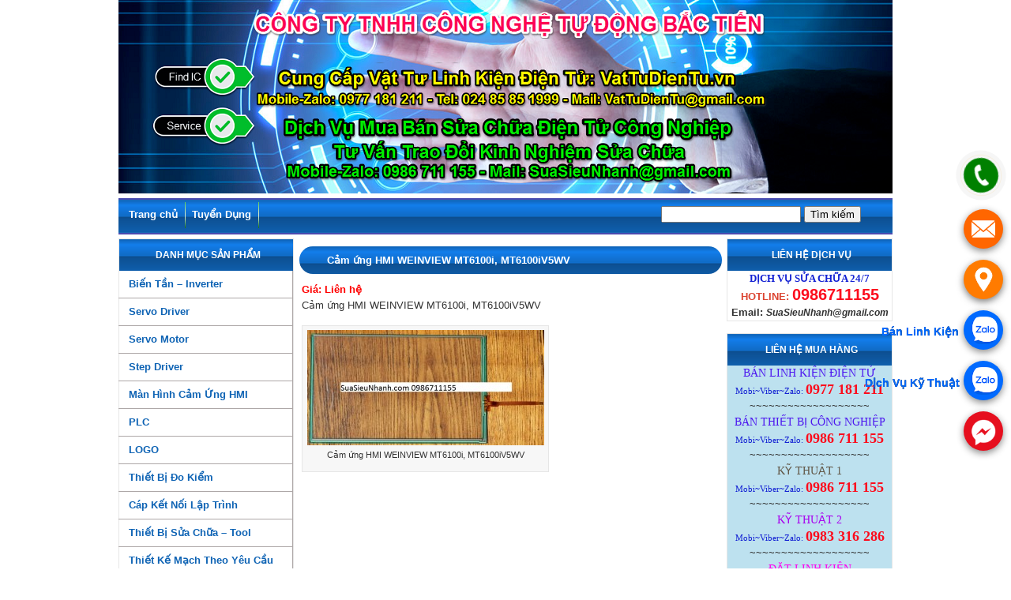

--- FILE ---
content_type: text/html; charset=UTF-8
request_url: http://suasieunhanh.com/cam-ung-hmi-weinview-mt6100i-mt6100iv5wv/
body_size: 18687
content:
<!DOCTYPE html>
<html lang="vi">

<head>
	<meta charset="UTF-8" />
		
	<link rel="shortcut icon" href="http://suasieunhanh.com/wp-content/uploads/2015/02/SuaSieuNhanh_Logo.jpg"/>
	<link rel="stylesheet" href="http://suasieunhanh.com/wp-content/themes/dvsuachua/style.css"/>
	<link rel="pingback" href="http://suasieunhanh.com/xmlrpc.php"/>
		<meta name='robots' content='index, follow, max-image-preview:large, max-snippet:-1, max-video-preview:-1' />

	<!-- This site is optimized with the Yoast SEO plugin v20.2 - https://yoast.com/wordpress/plugins/seo/ -->
	<title>Cảm ứng HMI WEINVIEW MT6100i, MT6100iV5WV</title>
	<meta name="description" content="Cảm ứng HMI WEINVIEW MT6100i, MT6100iV5WV" />
	<link rel="canonical" href="http://suasieunhanh.com/cam-ung-hmi-weinview-mt6100i-mt6100iv5wv/" />
	<meta property="og:locale" content="vi_VN" />
	<meta property="og:type" content="article" />
	<meta property="og:title" content="Cảm ứng HMI WEINVIEW MT6100i, MT6100iV5WV" />
	<meta property="og:description" content="Cảm ứng HMI WEINVIEW MT6100i, MT6100iV5WV" />
	<meta property="og:url" content="http://suasieunhanh.com/cam-ung-hmi-weinview-mt6100i-mt6100iv5wv/" />
	<meta property="og:site_name" content="Mua Bán Sửa Chữa Điện Tử Công Nghiệp" />
	<meta property="article:publisher" content="https://www.facebook.com/suasieunhanh" />
	<meta property="article:published_time" content="2015-08-26T09:03:00+00:00" />
	<meta property="og:image" content="http://suasieunhanh.com/wp-content/uploads/2015/08/MT6100i-MT6100iV5WV-450.jpg" />
	<meta property="og:image:width" content="1000" />
	<meta property="og:image:height" content="487" />
	<meta property="og:image:type" content="image/jpeg" />
	<meta name="author" content="Duy" />
	<meta name="twitter:label1" content="Được viết bởi" />
	<meta name="twitter:data1" content="Duy" />
	<script type="application/ld+json" class="yoast-schema-graph">{"@context":"https://schema.org","@graph":[{"@type":"NewsArticle","@id":"http://suasieunhanh.com/cam-ung-hmi-weinview-mt6100i-mt6100iv5wv/#article","isPartOf":{"@id":"http://suasieunhanh.com/cam-ung-hmi-weinview-mt6100i-mt6100iv5wv/"},"author":{"name":"Duy","@id":"https://suasieunhanh.com/#/schema/person/8a4a9992c0b57ce52f71ddcd2b092e55"},"headline":"Cảm ứng HMI WEINVIEW MT6100i, MT6100iV5WV","datePublished":"2015-08-26T09:03:00+00:00","dateModified":"2015-08-26T09:03:00+00:00","mainEntityOfPage":{"@id":"http://suasieunhanh.com/cam-ung-hmi-weinview-mt6100i-mt6100iv5wv/"},"wordCount":37,"commentCount":0,"publisher":{"@id":"https://suasieunhanh.com/#organization"},"image":{"@id":"http://suasieunhanh.com/cam-ung-hmi-weinview-mt6100i-mt6100iv5wv/#primaryimage"},"thumbnailUrl":"http://suasieunhanh.com/wp-content/uploads/2015/08/MT6100i-MT6100iV5WV-450.jpg","articleSection":["Màn Hình Cảm Ứng HMI","Weinview"],"inLanguage":"vi","potentialAction":[{"@type":"CommentAction","name":"Comment","target":["http://suasieunhanh.com/cam-ung-hmi-weinview-mt6100i-mt6100iv5wv/#respond"]}]},{"@type":["WebPage","ItemPage"],"@id":"http://suasieunhanh.com/cam-ung-hmi-weinview-mt6100i-mt6100iv5wv/","url":"http://suasieunhanh.com/cam-ung-hmi-weinview-mt6100i-mt6100iv5wv/","name":"Cảm ứng HMI WEINVIEW MT6100i, MT6100iV5WV","isPartOf":{"@id":"https://suasieunhanh.com/#website"},"primaryImageOfPage":{"@id":"http://suasieunhanh.com/cam-ung-hmi-weinview-mt6100i-mt6100iv5wv/#primaryimage"},"image":{"@id":"http://suasieunhanh.com/cam-ung-hmi-weinview-mt6100i-mt6100iv5wv/#primaryimage"},"thumbnailUrl":"http://suasieunhanh.com/wp-content/uploads/2015/08/MT6100i-MT6100iV5WV-450.jpg","datePublished":"2015-08-26T09:03:00+00:00","dateModified":"2015-08-26T09:03:00+00:00","description":"Cảm ứng HMI WEINVIEW MT6100i, MT6100iV5WV","breadcrumb":{"@id":"http://suasieunhanh.com/cam-ung-hmi-weinview-mt6100i-mt6100iv5wv/#breadcrumb"},"inLanguage":"vi","potentialAction":[{"@type":"ReadAction","target":["http://suasieunhanh.com/cam-ung-hmi-weinview-mt6100i-mt6100iv5wv/"]}]},{"@type":"ImageObject","inLanguage":"vi","@id":"http://suasieunhanh.com/cam-ung-hmi-weinview-mt6100i-mt6100iv5wv/#primaryimage","url":"http://suasieunhanh.com/wp-content/uploads/2015/08/MT6100i-MT6100iV5WV-450.jpg","contentUrl":"http://suasieunhanh.com/wp-content/uploads/2015/08/MT6100i-MT6100iV5WV-450.jpg","width":1000,"height":487,"caption":"Cảm ứng HMI WEINVIEW MT6100i, MT6100iV5WV"},{"@type":"BreadcrumbList","@id":"http://suasieunhanh.com/cam-ung-hmi-weinview-mt6100i-mt6100iv5wv/#breadcrumb","itemListElement":[{"@type":"ListItem","position":1,"name":"Home","item":"https://suasieunhanh.com/"},{"@type":"ListItem","position":2,"name":"Cảm ứng HMI WEINVIEW MT6100i, MT6100iV5WV"}]},{"@type":"WebSite","@id":"https://suasieunhanh.com/#website","url":"https://suasieunhanh.com/","name":"Mua Bán Sửa Chữa Điện Tử Công Nghiệp","description":"Máy tính, phụ kiện máy tính, phụ kiện máy in","publisher":{"@id":"https://suasieunhanh.com/#organization"},"alternateName":"Linh phụ kiện máy tính","potentialAction":[{"@type":"SearchAction","target":{"@type":"EntryPoint","urlTemplate":"https://suasieunhanh.com/?s={search_term_string}"},"query-input":"required name=search_term_string"}],"inLanguage":"vi"},{"@type":"Organization","@id":"https://suasieunhanh.com/#organization","name":"Công Ty TNHH Công Nghệ Tự Động Bắc Tiến","url":"https://suasieunhanh.com/","logo":{"@type":"ImageObject","inLanguage":"vi","@id":"https://suasieunhanh.com/#/schema/logo/image/","url":"http://suasieunhanh.com/wp-content/uploads/2016/01/LOGO-BAC-TIEN.jpg","contentUrl":"http://suasieunhanh.com/wp-content/uploads/2016/01/LOGO-BAC-TIEN.jpg","width":702,"height":600,"caption":"Công Ty TNHH Công Nghệ Tự Động Bắc Tiến"},"image":{"@id":"https://suasieunhanh.com/#/schema/logo/image/"},"sameAs":["https://www.facebook.com/suasieunhanh"]},{"@type":"Person","@id":"https://suasieunhanh.com/#/schema/person/8a4a9992c0b57ce52f71ddcd2b092e55","name":"Duy","image":{"@type":"ImageObject","inLanguage":"vi","@id":"https://suasieunhanh.com/#/schema/person/image/","url":"https://secure.gravatar.com/avatar/953cf61f7ffdeebe5ffafa0963bde15459f606534d00f83a9147ee72bec00947?s=96&d=mm&r=g","contentUrl":"https://secure.gravatar.com/avatar/953cf61f7ffdeebe5ffafa0963bde15459f606534d00f83a9147ee72bec00947?s=96&d=mm&r=g","caption":"Duy"},"url":"http://suasieunhanh.com/author/hoangvanduy/"}]}</script>
	<!-- / Yoast SEO plugin. -->


<link rel='dns-prefetch' href='//ajax.googleapis.com' />
<link rel='dns-prefetch' href='//suasieunhanh.com' />
<link rel="alternate" type="application/rss+xml" title="Dòng thông tin Mua Bán Sửa Chữa Điện Tử Công Nghiệp &raquo;" href="http://suasieunhanh.com/feed/" />
<link rel="alternate" type="application/rss+xml" title="Mua Bán Sửa Chữa Điện Tử Công Nghiệp &raquo; Dòng bình luận" href="http://suasieunhanh.com/comments/feed/" />
<link rel="alternate" type="application/rss+xml" title="Mua Bán Sửa Chữa Điện Tử Công Nghiệp &raquo; Cảm ứng HMI WEINVIEW MT6100i, MT6100iV5WV Dòng bình luận" href="http://suasieunhanh.com/cam-ung-hmi-weinview-mt6100i-mt6100iv5wv/feed/" />
<link rel="alternate" title="oNhúng (JSON)" type="application/json+oembed" href="http://suasieunhanh.com/wp-json/oembed/1.0/embed?url=http%3A%2F%2Fsuasieunhanh.com%2Fcam-ung-hmi-weinview-mt6100i-mt6100iv5wv%2F" />
<link rel="alternate" title="oNhúng (XML)" type="text/xml+oembed" href="http://suasieunhanh.com/wp-json/oembed/1.0/embed?url=http%3A%2F%2Fsuasieunhanh.com%2Fcam-ung-hmi-weinview-mt6100i-mt6100iv5wv%2F&#038;format=xml" />
<style id='wp-img-auto-sizes-contain-inline-css' type='text/css'>
img:is([sizes=auto i],[sizes^="auto," i]){contain-intrinsic-size:3000px 1500px}
/*# sourceURL=wp-img-auto-sizes-contain-inline-css */
</style>
<style id='wp-emoji-styles-inline-css' type='text/css'>

	img.wp-smiley, img.emoji {
		display: inline !important;
		border: none !important;
		box-shadow: none !important;
		height: 1em !important;
		width: 1em !important;
		margin: 0 0.07em !important;
		vertical-align: -0.1em !important;
		background: none !important;
		padding: 0 !important;
	}
/*# sourceURL=wp-emoji-styles-inline-css */
</style>
<style id='wp-block-library-inline-css' type='text/css'>
:root{--wp-block-synced-color:#7a00df;--wp-block-synced-color--rgb:122,0,223;--wp-bound-block-color:var(--wp-block-synced-color);--wp-editor-canvas-background:#ddd;--wp-admin-theme-color:#007cba;--wp-admin-theme-color--rgb:0,124,186;--wp-admin-theme-color-darker-10:#006ba1;--wp-admin-theme-color-darker-10--rgb:0,107,160.5;--wp-admin-theme-color-darker-20:#005a87;--wp-admin-theme-color-darker-20--rgb:0,90,135;--wp-admin-border-width-focus:2px}@media (min-resolution:192dpi){:root{--wp-admin-border-width-focus:1.5px}}.wp-element-button{cursor:pointer}:root .has-very-light-gray-background-color{background-color:#eee}:root .has-very-dark-gray-background-color{background-color:#313131}:root .has-very-light-gray-color{color:#eee}:root .has-very-dark-gray-color{color:#313131}:root .has-vivid-green-cyan-to-vivid-cyan-blue-gradient-background{background:linear-gradient(135deg,#00d084,#0693e3)}:root .has-purple-crush-gradient-background{background:linear-gradient(135deg,#34e2e4,#4721fb 50%,#ab1dfe)}:root .has-hazy-dawn-gradient-background{background:linear-gradient(135deg,#faaca8,#dad0ec)}:root .has-subdued-olive-gradient-background{background:linear-gradient(135deg,#fafae1,#67a671)}:root .has-atomic-cream-gradient-background{background:linear-gradient(135deg,#fdd79a,#004a59)}:root .has-nightshade-gradient-background{background:linear-gradient(135deg,#330968,#31cdcf)}:root .has-midnight-gradient-background{background:linear-gradient(135deg,#020381,#2874fc)}:root{--wp--preset--font-size--normal:16px;--wp--preset--font-size--huge:42px}.has-regular-font-size{font-size:1em}.has-larger-font-size{font-size:2.625em}.has-normal-font-size{font-size:var(--wp--preset--font-size--normal)}.has-huge-font-size{font-size:var(--wp--preset--font-size--huge)}.has-text-align-center{text-align:center}.has-text-align-left{text-align:left}.has-text-align-right{text-align:right}.has-fit-text{white-space:nowrap!important}#end-resizable-editor-section{display:none}.aligncenter{clear:both}.items-justified-left{justify-content:flex-start}.items-justified-center{justify-content:center}.items-justified-right{justify-content:flex-end}.items-justified-space-between{justify-content:space-between}.screen-reader-text{border:0;clip-path:inset(50%);height:1px;margin:-1px;overflow:hidden;padding:0;position:absolute;width:1px;word-wrap:normal!important}.screen-reader-text:focus{background-color:#ddd;clip-path:none;color:#444;display:block;font-size:1em;height:auto;left:5px;line-height:normal;padding:15px 23px 14px;text-decoration:none;top:5px;width:auto;z-index:100000}html :where(.has-border-color){border-style:solid}html :where([style*=border-top-color]){border-top-style:solid}html :where([style*=border-right-color]){border-right-style:solid}html :where([style*=border-bottom-color]){border-bottom-style:solid}html :where([style*=border-left-color]){border-left-style:solid}html :where([style*=border-width]){border-style:solid}html :where([style*=border-top-width]){border-top-style:solid}html :where([style*=border-right-width]){border-right-style:solid}html :where([style*=border-bottom-width]){border-bottom-style:solid}html :where([style*=border-left-width]){border-left-style:solid}html :where(img[class*=wp-image-]){height:auto;max-width:100%}:where(figure){margin:0 0 1em}html :where(.is-position-sticky){--wp-admin--admin-bar--position-offset:var(--wp-admin--admin-bar--height,0px)}@media screen and (max-width:600px){html :where(.is-position-sticky){--wp-admin--admin-bar--position-offset:0px}}
/*wp_block_styles_on_demand_placeholder:6973800923c36*/
/*# sourceURL=wp-block-library-inline-css */
</style>
<style id='classic-theme-styles-inline-css' type='text/css'>
/*! This file is auto-generated */
.wp-block-button__link{color:#fff;background-color:#32373c;border-radius:9999px;box-shadow:none;text-decoration:none;padding:calc(.667em + 2px) calc(1.333em + 2px);font-size:1.125em}.wp-block-file__button{background:#32373c;color:#fff;text-decoration:none}
/*# sourceURL=/wp-includes/css/classic-themes.min.css */
</style>
<link rel='stylesheet' id='wp-pagenavi-css' href='http://suasieunhanh.com/wp-content/plugins/wp-pagenavi/pagenavi-css.css?ver=2.70' type='text/css' media='all' />
<script type="text/javascript" src="https://ajax.googleapis.com/ajax/libs/jquery/2.1.3/jquery.min.js?ver=6.9" id="jquery-js"></script>
<script type="text/javascript" src="http://suasieunhanh.com/wp-content/plugins/image-slider-with-description/js/scripts.js?ver=6.9" id="imgslider.scripts-js"></script>
<link rel="https://api.w.org/" href="http://suasieunhanh.com/wp-json/" /><link rel="alternate" title="JSON" type="application/json" href="http://suasieunhanh.com/wp-json/wp/v2/posts/1271" /><link rel='shortlink' href='http://suasieunhanh.com/?p=1271' />
<style>
		#category-posts-2-internal ul {padding: 0;}
#category-posts-2-internal .cat-post-item img {max-width: initial; max-height: initial; margin: initial;}
#category-posts-2-internal .cat-post-author {margin-bottom: 0;}
#category-posts-2-internal .cat-post-thumbnail {margin: 5px 10px 5px 0;}
#category-posts-2-internal .cat-post-item:before {content: ""; clear: both;}
#category-posts-2-internal .cat-post-excerpt-more {display: inline-block;}
#category-posts-2-internal .cat-post-item {list-style: none; margin: 3px 0 10px; padding: 3px 0;}
#category-posts-2-internal .cat-post-current .cat-post-title {font-weight: bold; text-transform: uppercase;}
#category-posts-2-internal [class*=cat-post-tax] {font-size: 0.85em;}
#category-posts-2-internal [class*=cat-post-tax] * {display:inline-block;}
#category-posts-2-internal .cat-post-item:after {content: ""; display: table;	clear: both;}
#category-posts-2-internal .cat-post-item .cat-post-title {overflow: hidden;text-overflow: ellipsis;white-space: initial;display: -webkit-box;-webkit-line-clamp: 2;-webkit-box-orient: vertical;padding-bottom: 0 !important;}
#category-posts-2-internal .cat-post-item:after {content: ""; display: table;	clear: both;}
#category-posts-2-internal .cat-post-thumbnail {display:block; float:left; margin:5px 10px 5px 0;}
#category-posts-2-internal .cat-post-crop {overflow:hidden;display:block;}
#category-posts-2-internal p {margin:5px 0 0 0}
#category-posts-2-internal li > div {margin:5px 0 0 0; clear:both;}
#category-posts-2-internal .dashicons {vertical-align:middle;}
#category-posts-2-internal .cat-post-thumbnail .cat-post-crop img {object-fit: cover; max-width: 100%; display: block;}
#category-posts-2-internal .cat-post-thumbnail .cat-post-crop-not-supported img {width: 100%;}
#category-posts-2-internal .cat-post-thumbnail {max-width:100%;}
#category-posts-2-internal .cat-post-item img {margin: initial;}
</style>
			<!-- Google tag (gtag.js) -->
<script async src="https://www.googletagmanager.com/gtag/js?id=G-QYDPLH6WMJ"></script>
<script>
  window.dataLayer = window.dataLayer || [];
  function gtag(){dataLayer.push(arguments);}
  gtag('js', new Date());

  gtag('config', 'G-QYDPLH6WMJ');
</script>
</head>
<body class="home blog custom-background sidebar-content-sidebar">
<div id="wrap">
  <div id="header">
    <div class="wrap" style="width:100%;">
      <div id="title-area">
        <h2 id="title">Sửa Chữa Điện tử</h2>
        <p id="description"></p>
      </div>
        <a href="http://suasieunhanh.com"><img src="http://suasieunhanh.com/wp-content/uploads/2026/01/260123-Baner-BAC-TIEN-980x245-1.png" id="logo-dvsc"/></a>
    </div>
  </div>

  <div id="nav1">
    <div class="wrap" style="width:100%;">
       <ul id="menu-top-menu" class="menu menu-primary superfish"><li id="menu-item-19" class="menu-item menu-item-type-custom menu-item-object-custom menu-item-home menu-item-19"><a href="http://suasieunhanh.com/">Trang chủ</a></li>
<li id="menu-item-157" class="menu-item menu-item-type-taxonomy menu-item-object-category menu-item-157"><a href="http://suasieunhanh.com/tuyen-dung/">Tuyển Dụng</a></li>
</ul>			
	     <div id="searchwrap">
      <form action="http://suasieunhanh.com" id="searchform" method="get">
    <div>
        <label for="s" class="screen-reader-text"></label>
        <input type="text" id="s" name="s" value="" />
        
        <input type="submit" value="Tìm kiếm" id="searchsubmit" />
    </div>
</form>    </div>
    </div>
    <!-- end .wrap -->
  </div>
  
  
  <div id="inner">

 
    <div id="content-sidebar-wrap">
	      <div id="content" class="hfeed">
              	<div class="post-1271 post type-post status-publish format-standard has-post-thumbnail hentry category-man-hinh-cam-ung-hmi category-weinview" id="post-1271">
          <h1 class="entry-title">Cảm ứng HMI WEINVIEW MT6100i, MT6100iV5WV</h1>
          <div class="entry-content">
                <span style="color: red; font-weight: bold;">Giá: Liên hệ</span>
            	<p>Cảm ứng HMI WEINVIEW MT6100i, MT6100iV5WV</p>
<div id="attachment_1272" style="width: 310px" class="wp-caption alignnone"><a href="http://suasieunhanh.com/wp-content/uploads/2015/08/MT6100i-MT6100iV5WV-450.jpg"><img decoding="async" aria-describedby="caption-attachment-1272" class="size-medium wp-image-1272" src="http://suasieunhanh.com/wp-content/uploads/2015/08/MT6100i-MT6100iV5WV-450-300x146.jpg" alt=" Cảm ứng HMI WEINVIEW MT6100i, MT6100iV5WV" width="300" height="146" srcset="http://suasieunhanh.com/wp-content/uploads/2015/08/MT6100i-MT6100iV5WV-450-300x146.jpg 300w, http://suasieunhanh.com/wp-content/uploads/2015/08/MT6100i-MT6100iV5WV-450-680x331.jpg 680w, http://suasieunhanh.com/wp-content/uploads/2015/08/MT6100i-MT6100iV5WV-450.jpg 1000w" sizes="(max-width: 300px) 100vw, 300px" /></a><p id="caption-attachment-1272" class="wp-caption-text">Cảm ứng HMI WEINVIEW MT6100i, MT6100iV5WV</p></div>
								          </div>
        </div>
      </div>
	    <div id="sidebar" class="sidebar widget-area">
        <div id="text-6" class="widget widget_text"><div class="widget-wrap"><h4 class="widgettitle">LIÊN HỆ DỊCH VỤ</h4>			<div class="textwidget"><p class="txt_dieuhanh">DỊCH VỤ SỬA CHỮA 24/7</p>
<p class="txt_hotline"><span style="color:#DB4431;">HOTLINE: </span><span style="color:#FC0C1D;font-size:20px;">0986711155</span><br />
<span>Email: </span><span style="font-size:12px;"><i>SuaSieuNhanh@gmail.com</i></span></p>
<style>
.txt_dieuhanh {
color: #1321D3;
font-size:13px;
font-weight:bold;
font-family:tahoma;
text-align:center;
}
.txt_hotline {
text-align:center;
font-weight:bold;
}
.txt_tel {
text-align:center;
font-weight:bold;
}
</style></div>
		</div></div><div id="text-7" class="widget widget_text"><div class="widget-wrap"><h4 class="widgettitle">LIÊN HỆ MUA HÀNG</h4>			<div class="textwidget"><div class="support-1">
<p style="text-align:center;color:#4D18EF;font-family:bold;font-size:14px;">BÁN LINH KIỆN ĐIỆN TỬ</p>
<p style="text-align:center;font-family:bold;"><span style="font-size:11px;color:#1321D3;">Mobi~Viber~Zalo: </span><span style="color:#FC0C1D; font-size:18px;font-weight: 700;">0977 181 211</span></p>
<p style="text-align:center;">~~~~~~~~~~~~~~~~~~~</p>
</div>
<div class="support-1">
<p style="text-align:center;color:#4D18EF;font-family:bold;font-size:14px;">BÁN THIẾT BỊ CÔNG NGHIỆP</p>
<p style="text-align:center;font-family:bold;"><span style="font-size:11px;color:#1321D3;">Mobi~Viber~Zalo: </span><span style="color:#FC0C1D; font-size:18px;font-weight: 700;">0986 711 155</span></p>
<p style="text-align:center;">~~~~~~~~~~~~~~~~~~~</p>
</div>
<div class="support-1">
<p style="text-align:center;color:#615646;font-family:bold;font-size:14px;">KỸ THUẬT 1</p>
<p style="text-align:center;font-family:bold;"><span style="font-size:11px;color:#1321D3;">Mobi~Viber~Zalo: </span><span style="color:#FC0C1D; font-size:18px;font-weight: 700;">0986 711 155</span></p>
<p style="text-align:center;">~~~~~~~~~~~~~~~~~~~</p>
</div>

<div class="support-1">
<p style="text-align:center;color:#A800EF;font-family:bold;font-size:14px;">KỸ THUẬT 2</p>
<p style="text-align:center;font-family:bold;"><span style="font-size:11px;color:#1321D3;">Mobi~Viber~Zalo: </span><span style="color:#FC0C1D; font-size:18px;font-weight: 700;">0983 316 286</span></p>
<p style="text-align:center;">~~~~~~~~~~~~~~~~~~~</p>
</div>

<div class="support-1">
<p style="text-align:center;color:#FF00EF;font-family:bold;font-size:14px;">ĐẶT LINH KIỆN</p>
<p style="text-align:center;font-family:bold;"><span style="font-size:11px;color:#1321D3;">Mobi~Viber~Zalo: </span><span style="color:#FC0C1D; font-size:18px;font-weight: 700;">0977 181 211</span></p>
<p style="text-align:center;">~~~~~~~~~~~~~~~~~~~</p>
</div>
<style>
.support-1 {
background:#BDE1EF;
overflow:hidden;
}
</style>

	</div>
		</div></div><div id="text-2" class="widget widget_text"><div class="widget-wrap"><h4 class="widgettitle">BẢN ĐỒ ĐƯỜNG ĐI</h4>			<div class="textwidget"><iframe src="https://www.google.com/maps/embed?pb=!1m14!1m8!1m3!1d14900.1783239796!2d105.804245!3d20.99085!3m2!1i1024!2i768!4f13.1!3m3!1m2!1s0x3135acbfc6356e29%3A0x3977e6e4d3170ccf!2zVuG6rXQgVMawIExpbmggS2nhu4duIMSQaeG7h24gVOG7rQ!5e0!3m2!1svi!2sus!4v1695002538941!5m2!1svi!2sus" style="border:0;" allowfullscreen="" loading="lazy" referrerpolicy="no-referrer-when-downgrade"></iframe></div>
		</div></div><div id="text-3" class="widget widget_text"><div class="widget-wrap"><h4 class="widgettitle">FACEBOOK</h4>			<div class="textwidget"><div id="fb-root"></div>
<script>(function(d, s, id) {
  var js, fjs = d.getElementsByTagName(s)[0];
  if (d.getElementById(id)) return;
  js = d.createElement(s); js.id = id;
  js.src = "//connect.facebook.net/en_US/sdk.js#xfbml=1&version=v2.0";
  fjs.parentNode.insertBefore(js, fjs);
}(document, 'script', 'facebook-jssdk'));</script>

<div class="fb-like-box" data-href="https://www.facebook.com/vattudientu.vn/" data-width="208" data-colorscheme="light" data-show-faces="true" data-header="true" data-stream="false" data-show-border="true"></div></div>
		</div></div><div id="category-posts-2" class="widget cat-post-widget"><div class="widget-wrap"><h4 class="widgettitle">TÀI LIỆU HƯỚNG DẪN</h4><ul id="category-posts-2-internal" class="category-posts-internal">
<li class='cat-post-item'><div><a class="cat-post-title" href="http://suasieunhanh.com/sgdb-30adm/" rel="bookmark">SGDB-30ADM AC SERVOPACK DRIVER 3KW YASKAWA (HTM)</a></div><div><a class="cat-post-thumbnail cat-post-none" href="http://suasieunhanh.com/sgdb-30adm/" title="SGDB-30ADM AC SERVOPACK DRIVER 3KW YASKAWA (HTM)"><span class="cat-post-crop cat-post-format cat-post-format-standard"><img   src="http://suasieunhanh.com/wp-content/uploads/2026/01/SGDB-30ADM-TM.jpg" class="attachment- size- wp-post-image" alt="SGDB-30ADM AC SERVOPACK DRIVER 3KW YASKAWA (HTM); Mã: SGDB-30ADM; Xuất xứ: Hàng tháo máy" data-cat-posts-width="" data-cat-posts-height="" decoding="async" loading="lazy" srcset="http://suasieunhanh.com/wp-content/uploads/2026/01/SGDB-30ADM-TM.jpg 480w, http://suasieunhanh.com/wp-content/uploads/2026/01/SGDB-30ADM-TM-300x300.jpg 300w, http://suasieunhanh.com/wp-content/uploads/2026/01/SGDB-30ADM-TM-150x150.jpg 150w" sizes="auto, (max-width: 680px) 100vw, 680px" /></span></a></div></li><li class='cat-post-item'><div><a class="cat-post-title" href="http://suasieunhanh.com/ecma-c11020rs/" rel="bookmark">ECMA-C11020RS AC SERVO MOTOR 2kW DELTA A2 (HTM)</a></div><div><a class="cat-post-thumbnail cat-post-none" href="http://suasieunhanh.com/ecma-c11020rs/" title="ECMA-C11020RS AC SERVO MOTOR 2kW DELTA A2 (HTM)"><span class="cat-post-crop cat-post-format cat-post-format-standard"><img   src="http://suasieunhanh.com/wp-content/uploads/2026/01/ECMA-C11020RS-TM.jpg" class="attachment- size- wp-post-image" alt="ECMA-C11020RS AC SERVO MOTOR 2kW DELTA A2 (HTM); Mã: ECMA-C11020RS; Xuất xứ: Hàng tháo máy" data-cat-posts-width="" data-cat-posts-height="" decoding="async" loading="lazy" srcset="http://suasieunhanh.com/wp-content/uploads/2026/01/ECMA-C11020RS-TM.jpg 480w, http://suasieunhanh.com/wp-content/uploads/2026/01/ECMA-C11020RS-TM-300x300.jpg 300w, http://suasieunhanh.com/wp-content/uploads/2026/01/ECMA-C11020RS-TM-150x150.jpg 150w" sizes="auto, (max-width: 680px) 100vw, 680px" /></span></a></div></li><li class='cat-post-item'><div><a class="cat-post-title" href="http://suasieunhanh.com/sgd7s-7r6a00a/" rel="bookmark">SGD7S-7R6A00A AC SERVO DRIVER 1kW YASKAWA(HTM)</a></div><div><a class="cat-post-thumbnail cat-post-none" href="http://suasieunhanh.com/sgd7s-7r6a00a/" title="SGD7S-7R6A00A AC SERVO DRIVER 1kW YASKAWA(HTM)"><span class="cat-post-crop cat-post-format cat-post-format-standard"><img   src="http://suasieunhanh.com/wp-content/uploads/2026/01/SGD7S-7R6A00A-TM.jpg" class="attachment- size- wp-post-image" alt="SGD7S-7R6A00A AC SERVO DRIVER 1kW YASKAWA(HTM); Mã: SGD7S-7R6A00A; Xuất xứ: Hàng tháo máy" data-cat-posts-width="" data-cat-posts-height="" decoding="async" loading="lazy" srcset="http://suasieunhanh.com/wp-content/uploads/2026/01/SGD7S-7R6A00A-TM.jpg 480w, http://suasieunhanh.com/wp-content/uploads/2026/01/SGD7S-7R6A00A-TM-300x300.jpg 300w, http://suasieunhanh.com/wp-content/uploads/2026/01/SGD7S-7R6A00A-TM-150x150.jpg 150w" sizes="auto, (max-width: 680px) 100vw, 680px" /></span></a></div></li><li class='cat-post-item'><div><a class="cat-post-title" href="http://suasieunhanh.com/asd-a2-2023-f/" rel="bookmark">ASD-A2-2023-F AC SERVO DRIVER 2kW DELTA ASDA-A2 (HTM)</a></div><div><a class="cat-post-thumbnail cat-post-none" href="http://suasieunhanh.com/asd-a2-2023-f/" title="ASD-A2-2023-F AC SERVO DRIVER 2kW DELTA ASDA-A2 (HTM)"><span class="cat-post-crop cat-post-format cat-post-format-standard"><img   src="http://suasieunhanh.com/wp-content/uploads/2026/01/ASD-A2-2023-F-TM.jpg" class="attachment- size- wp-post-image" alt="ASD-A2-2023-F AC SERVO DRIVER 2kW DELTA ASDA-A2 (HTM); Mã: ASD-A2-2023-F; Xuất xứ: Hàng tháo máy" data-cat-posts-width="" data-cat-posts-height="" decoding="async" loading="lazy" srcset="http://suasieunhanh.com/wp-content/uploads/2026/01/ASD-A2-2023-F-TM.jpg 480w, http://suasieunhanh.com/wp-content/uploads/2026/01/ASD-A2-2023-F-TM-300x300.jpg 300w, http://suasieunhanh.com/wp-content/uploads/2026/01/ASD-A2-2023-F-TM-150x150.jpg 150w" sizes="auto, (max-width: 680px) 100vw, 680px" /></span></a></div></li><li class='cat-post-item'><div><a class="cat-post-title" href="http://suasieunhanh.com/medkt7364ca1/" rel="bookmark">MEDKT7364CA1 AC SERVO DRIVER PANASONIC 2.5kW (HTM)</a></div><div><a class="cat-post-thumbnail cat-post-none" href="http://suasieunhanh.com/medkt7364ca1/" title="MEDKT7364CA1 AC SERVO DRIVER PANASONIC 2.5kW (HTM)"><span class="cat-post-crop cat-post-format cat-post-format-standard"><img   src="http://suasieunhanh.com/wp-content/uploads/2026/01/MEDKT7364CA1-TM.jpg" class="attachment- size- wp-post-image" alt="MEDKT7364CA1 AC SERVO DRIVER PANASONIC 2.5kW (HTM); Mã: MEDKT7364CA1; Xuất xứ: Hàng tháo máy" data-cat-posts-width="" data-cat-posts-height="" decoding="async" loading="lazy" srcset="http://suasieunhanh.com/wp-content/uploads/2026/01/MEDKT7364CA1-TM.jpg 480w, http://suasieunhanh.com/wp-content/uploads/2026/01/MEDKT7364CA1-TM-300x300.jpg 300w, http://suasieunhanh.com/wp-content/uploads/2026/01/MEDKT7364CA1-TM-150x150.jpg 150w" sizes="auto, (max-width: 680px) 100vw, 680px" /></span></a></div></li></ul>
</div></div><div id="text-4" class="widget widget_text"><div class="widget-wrap"><h4 class="widgettitle">LIÊN KẾT WEBSITE</h4>			<div class="textwidget"><div class="link_website">
<marquee direction="down"  onmouseover="this.stop()" onmouseout="this.start()" scrollamount="2">

<img src="http://suasieunhanh.com/wp-content/uploads/2015/02/schneider_electric-logo.jpg"/>
<img src="http://suasieunhanh.com/wp-content/uploads/2015/02/Toshiba.jpg"/>
<img src="http://suasieunhanh.com/wp-content/uploads/2015/02/100010639_logo.jpg"/>
<img src="http://suasieunhanh.com/wp-content/uploads/2015/02/FUJI.jpg"/>
<img src="http://suasieunhanh.com/wp-content/uploads/2015/02/hitachi-logo.jpg"/>
<img src="http://suasieunhanh.com/wp-content/uploads/2015/02/Parker-SSD-Logo.jpg"/>
<img src="http://suasieunhanh.com/wp-content/uploads/2015/02/logo-ssd.jpg"/>
<img src="http://suasieunhanh.com/wp-content/uploads/2015/02/mitsubishi-electric_logo.png"/>
<img src="http://suasieunhanh.com/wp-content/uploads/2015/02/omron.jpg"/>
<img src="http://suasieunhanh.com/wp-content/uploads/2016/01/LOGO-BAC-TIEN.jpg"/>

</marquee>
</div></div>
		</div></div>  
    </div>     
</div>    <div id="sidebar-alt" class="sidebar widget-area">
         <div id="nav_menu-2" class="widget widget_nav_menu"><div class="widget-wrap"><h4 class="widgettitle">Danh Mục Sản Phẩm</h4><div class="menu-sidebar-danh-muc-sp-container"><ul id="menu-sidebar-danh-muc-sp" class="menu"><li id="menu-item-178" class="menu-item menu-item-type-taxonomy menu-item-object-category menu-item-has-children menu-item-178"><a href="http://suasieunhanh.com/san-pham/bien-tan-inverter/">Biến Tần &#8211; Inverter</a>
<ul class="sub-menu">
	<li id="menu-item-8945" class="menu-item menu-item-type-taxonomy menu-item-object-category menu-item-8945"><a href="http://suasieunhanh.com/san-pham/bien-tan-inverter/bien-tan-delta/">Biến Tần DELTA</a></li>
	<li id="menu-item-8946" class="menu-item menu-item-type-taxonomy menu-item-object-category menu-item-8946"><a href="http://suasieunhanh.com/san-pham/bien-tan-inverter/bien-tan-emerson/">Biến Tần EMERSON</a></li>
	<li id="menu-item-8947" class="menu-item menu-item-type-taxonomy menu-item-object-category menu-item-8947"><a href="http://suasieunhanh.com/san-pham/bien-tan-inverter/bien-tan-frecon/">Biến Tần FRECON</a></li>
	<li id="menu-item-8948" class="menu-item menu-item-type-taxonomy menu-item-object-category menu-item-8948"><a href="http://suasieunhanh.com/san-pham/bien-tan-inverter/bien-tan-fuji/">Biến Tần FUJI</a></li>
	<li id="menu-item-8949" class="menu-item menu-item-type-taxonomy menu-item-object-category menu-item-8949"><a href="http://suasieunhanh.com/san-pham/bien-tan-inverter/bien-tan-fuling/">Biến Tần FULING</a></li>
	<li id="menu-item-8950" class="menu-item menu-item-type-taxonomy menu-item-object-category menu-item-8950"><a href="http://suasieunhanh.com/san-pham/bien-tan-inverter/bien-tan-hitachi/">Biến Tần HITACHI</a></li>
	<li id="menu-item-8951" class="menu-item menu-item-type-taxonomy menu-item-object-category menu-item-8951"><a href="http://suasieunhanh.com/san-pham/bien-tan-inverter/bien-tan-holip/">Biến Tần HOLIP</a></li>
	<li id="menu-item-8952" class="menu-item menu-item-type-taxonomy menu-item-object-category menu-item-8952"><a href="http://suasieunhanh.com/san-pham/bien-tan-inverter/bien-tan-huyndai/">Biến Tần HUYNDAI</a></li>
	<li id="menu-item-8953" class="menu-item menu-item-type-taxonomy menu-item-object-category menu-item-8953"><a href="http://suasieunhanh.com/san-pham/bien-tan-inverter/bien-tan-invt/">Biến Tần INVT</a></li>
	<li id="menu-item-8954" class="menu-item menu-item-type-taxonomy menu-item-object-category menu-item-8954"><a href="http://suasieunhanh.com/san-pham/bien-tan-inverter/bien-tan-panasonic/">Biến Tần Panasonic</a></li>
	<li id="menu-item-8955" class="menu-item menu-item-type-taxonomy menu-item-object-category menu-item-8955"><a href="http://suasieunhanh.com/san-pham/bien-tan-inverter/bien-tan-senlan/">Biến Tần SENLAN</a></li>
	<li id="menu-item-8956" class="menu-item menu-item-type-taxonomy menu-item-object-category menu-item-8956"><a href="http://suasieunhanh.com/san-pham/bien-tan-inverter/bien-tan-siemens/">Biến Tần SIEMENS</a></li>
	<li id="menu-item-8957" class="menu-item menu-item-type-taxonomy menu-item-object-category menu-item-8957"><a href="http://suasieunhanh.com/san-pham/bien-tan-inverter/bien-tan-teco/">Biến Tần TECO</a></li>
	<li id="menu-item-8958" class="menu-item menu-item-type-taxonomy menu-item-object-category menu-item-8958"><a href="http://suasieunhanh.com/san-pham/bien-tan-inverter/bien-tan-toshiba/">Biến Tần TOSHIBA</a></li>
	<li id="menu-item-8959" class="menu-item menu-item-type-taxonomy menu-item-object-category menu-item-8959"><a href="http://suasieunhanh.com/san-pham/bien-tan-inverter/bien-tan-veichi/">Biến Tần VEICHI</a></li>
	<li id="menu-item-8960" class="menu-item menu-item-type-taxonomy menu-item-object-category menu-item-8960"><a href="http://suasieunhanh.com/san-pham/bien-tan-inverter/bien-tan-yaskawa/">Biến Tần Yaskawa</a></li>
</ul>
</li>
<li id="menu-item-183" class="menu-item menu-item-type-taxonomy menu-item-object-category menu-item-has-children menu-item-183"><a href="http://suasieunhanh.com/san-pham/servo-driver/" title="Cung cấp SERVO DRIVER các hãng">Servo Driver</a>
<ul class="sub-menu">
	<li id="menu-item-1252" class="menu-item menu-item-type-taxonomy menu-item-object-category menu-item-1252"><a href="http://suasieunhanh.com/san-pham/servo-driver/mitsubishi-servo-driver/">MITSUBISHI</a></li>
	<li id="menu-item-8937" class="menu-item menu-item-type-taxonomy menu-item-object-category menu-item-8937"><a href="http://suasieunhanh.com/san-pham/servo-driver/servo-delta/">Servo DELTA</a></li>
	<li id="menu-item-8938" class="menu-item menu-item-type-taxonomy menu-item-object-category menu-item-8938"><a href="http://suasieunhanh.com/san-pham/servo-driver/servo-fanuc/">Servo FANUC</a></li>
	<li id="menu-item-8939" class="menu-item menu-item-type-taxonomy menu-item-object-category menu-item-8939"><a href="http://suasieunhanh.com/san-pham/servo-driver/servo-ls/">Servo LS</a></li>
	<li id="menu-item-8940" class="menu-item menu-item-type-taxonomy menu-item-object-category menu-item-8940"><a href="http://suasieunhanh.com/san-pham/servo-driver/servo-panasonic/">Servo Panasonic</a></li>
	<li id="menu-item-8941" class="menu-item menu-item-type-taxonomy menu-item-object-category menu-item-8941"><a href="http://suasieunhanh.com/san-pham/servo-driver/servo-sanyo-denki-sanmotion/">Servo SANYO DENKI-SANMOTION</a></li>
	<li id="menu-item-8942" class="menu-item menu-item-type-taxonomy menu-item-object-category menu-item-8942"><a href="http://suasieunhanh.com/san-pham/servo-driver/servo-teco/">Servo TECO</a></li>
	<li id="menu-item-8943" class="menu-item menu-item-type-taxonomy menu-item-object-category menu-item-8943"><a href="http://suasieunhanh.com/san-pham/servo-driver/servo-toshiba/">Servo TOSHIBA</a></li>
	<li id="menu-item-8944" class="menu-item menu-item-type-taxonomy menu-item-object-category menu-item-8944"><a href="http://suasieunhanh.com/san-pham/servo-driver/servo-yaskawa/">Servo Yaskawa</a></li>
</ul>
</li>
<li id="menu-item-1078" class="menu-item menu-item-type-taxonomy menu-item-object-category menu-item-1078"><a href="http://suasieunhanh.com/san-pham/servo-motor/">Servo Motor</a></li>
<li id="menu-item-3243" class="menu-item menu-item-type-taxonomy menu-item-object-category menu-item-3243"><a href="http://suasieunhanh.com/san-pham/step-driver/">Step Driver</a></li>
<li id="menu-item-1133" class="menu-item menu-item-type-taxonomy menu-item-object-category current-post-ancestor current-menu-parent current-post-parent menu-item-has-children menu-item-1133"><a href="http://suasieunhanh.com/san-pham/man-hinh-cam-ung-hmi/">Màn Hình Cảm Ứng HMI</a>
<ul class="sub-menu">
	<li id="menu-item-1134" class="menu-item menu-item-type-taxonomy menu-item-object-category menu-item-1134"><a href="http://suasieunhanh.com/san-pham/man-hinh-cam-ung-hmi/eview-kinco/">EVIEW-KINCO</a></li>
	<li id="menu-item-1223" class="menu-item menu-item-type-taxonomy menu-item-object-category current-post-ancestor current-menu-parent current-post-parent menu-item-1223"><a href="http://suasieunhanh.com/san-pham/man-hinh-cam-ung-hmi/weinview/">Weinview</a></li>
	<li id="menu-item-1227" class="menu-item menu-item-type-taxonomy menu-item-object-category menu-item-1227"><a href="http://suasieunhanh.com/san-pham/man-hinh-cam-ung-hmi/pro-face/">Pro-face</a></li>
	<li id="menu-item-1235" class="menu-item menu-item-type-taxonomy menu-item-object-category menu-item-1235"><a href="http://suasieunhanh.com/san-pham/man-hinh-cam-ung-hmi/schneider/">Schneider</a></li>
	<li id="menu-item-1231" class="menu-item menu-item-type-taxonomy menu-item-object-category menu-item-1231"><a href="http://suasieunhanh.com/san-pham/man-hinh-cam-ung-hmi/hitech/">HITECH</a></li>
	<li id="menu-item-1230" class="menu-item menu-item-type-taxonomy menu-item-object-category menu-item-1230"><a href="http://suasieunhanh.com/san-pham/man-hinh-cam-ung-hmi/fuji/">FUJI</a></li>
	<li id="menu-item-1228" class="menu-item menu-item-type-taxonomy menu-item-object-category menu-item-1228"><a href="http://suasieunhanh.com/san-pham/man-hinh-cam-ung-hmi/delta/">DELTA</a></li>
	<li id="menu-item-1232" class="menu-item menu-item-type-taxonomy menu-item-object-category menu-item-1232"><a href="http://suasieunhanh.com/san-pham/man-hinh-cam-ung-hmi/mcgs/">MCGS</a></li>
	<li id="menu-item-1236" class="menu-item menu-item-type-taxonomy menu-item-object-category menu-item-1236"><a href="http://suasieunhanh.com/san-pham/man-hinh-cam-ung-hmi/siemens/">SIEMENS</a></li>
	<li id="menu-item-1234" class="menu-item menu-item-type-taxonomy menu-item-object-category menu-item-1234"><a href="http://suasieunhanh.com/san-pham/man-hinh-cam-ung-hmi/omron/">OMRON</a></li>
	<li id="menu-item-1233" class="menu-item menu-item-type-taxonomy menu-item-object-category menu-item-1233"><a href="http://suasieunhanh.com/san-pham/man-hinh-cam-ung-hmi/mitsubishi/">MITSUBISHI</a></li>
	<li id="menu-item-1237" class="menu-item menu-item-type-taxonomy menu-item-object-category menu-item-1237"><a href="http://suasieunhanh.com/san-pham/man-hinh-cam-ung-hmi/panasonic/">Panasonic</a></li>
	<li id="menu-item-1238" class="menu-item menu-item-type-taxonomy menu-item-object-category menu-item-1238"><a href="http://suasieunhanh.com/san-pham/man-hinh-cam-ung-hmi/hakko/">HAKKO</a></li>
	<li id="menu-item-1239" class="menu-item menu-item-type-taxonomy menu-item-object-category menu-item-1239"><a href="http://suasieunhanh.com/san-pham/man-hinh-cam-ung-hmi/m2i-lg/">M2I-LG</a></li>
	<li id="menu-item-1240" class="menu-item menu-item-type-taxonomy menu-item-object-category menu-item-1240"><a href="http://suasieunhanh.com/san-pham/man-hinh-cam-ung-hmi/koyo/">KOYO</a></li>
	<li id="menu-item-1241" class="menu-item menu-item-type-taxonomy menu-item-object-category menu-item-1241"><a href="http://suasieunhanh.com/xinje/">XINJE</a></li>
	<li id="menu-item-1242" class="menu-item menu-item-type-taxonomy menu-item-object-category menu-item-1242"><a href="http://suasieunhanh.com/san-pham/man-hinh-cam-ung-hmi/easyview/">EasyView</a></li>
	<li id="menu-item-1243" class="menu-item menu-item-type-taxonomy menu-item-object-category menu-item-1243"><a href="http://suasieunhanh.com/san-pham/man-hinh-cam-ung-hmi/allen-bradley/">Allen-Bradley</a></li>
	<li id="menu-item-1229" class="menu-item menu-item-type-taxonomy menu-item-object-category menu-item-1229"><a href="http://suasieunhanh.com/san-pham/man-hinh-cam-ung-hmi/fanuc/">FANUC</a></li>
</ul>
</li>
<li id="menu-item-182" class="menu-item menu-item-type-taxonomy menu-item-object-category menu-item-182"><a href="http://suasieunhanh.com/san-pham/plc/">PLC</a></li>
<li id="menu-item-180" class="menu-item menu-item-type-taxonomy menu-item-object-category menu-item-180"><a href="http://suasieunhanh.com/san-pham/logo/">LOGO</a></li>
<li id="menu-item-8962" class="menu-item menu-item-type-taxonomy menu-item-object-category menu-item-has-children menu-item-8962"><a href="http://suasieunhanh.com/san-pham/thiet-bi-do-kiem/">Thiết Bị Đo Kiểm</a>
<ul class="sub-menu">
	<li id="menu-item-8963" class="menu-item menu-item-type-taxonomy menu-item-object-category menu-item-8963"><a href="http://suasieunhanh.com/san-pham/thiet-bi-do-kiem/do-dong-ampe-metter/">Đo Dòng-Ampe Metter</a></li>
	<li id="menu-item-8964" class="menu-item menu-item-type-taxonomy menu-item-object-category menu-item-8964"><a href="http://suasieunhanh.com/san-pham/thiet-bi-do-kiem/do-dien-ap-volt-metter/">Đo Điện Áp-Volt Metter</a></li>
	<li id="menu-item-8966" class="menu-item menu-item-type-taxonomy menu-item-object-category menu-item-8966"><a href="http://suasieunhanh.com/san-pham/thiet-bi-do-kiem/dong-ho-van-nang-multi-metter/">Đồng Hồ Vạn Năng-Multi Metter</a></li>
	<li id="menu-item-8965" class="menu-item menu-item-type-taxonomy menu-item-object-category menu-item-8965"><a href="http://suasieunhanh.com/san-pham/thiet-bi-do-kiem/do-nhiet-do-do-am/">Đo Nhiệt Độ, Độ Ẩm-Temperator Measure</a></li>
	<li id="menu-item-181" class="menu-item menu-item-type-taxonomy menu-item-object-category menu-item-181"><a href="http://suasieunhanh.com/san-pham/may-hien-song-oscillo/">Máy Hiện Sóng &#8211; Oscilloscope</a></li>
</ul>
</li>
<li id="menu-item-179" class="menu-item menu-item-type-taxonomy menu-item-object-category menu-item-179"><a href="http://suasieunhanh.com/san-pham/cap-ket-noi-lap-trinh/">Cáp Kết Nối Lập Trình</a></li>
<li id="menu-item-184" class="menu-item menu-item-type-taxonomy menu-item-object-category menu-item-184"><a href="http://suasieunhanh.com/san-pham/thiet-bi-sua-chua-tool/">Thiết Bị Sửa Chữa &#8211; Tool</a></li>
<li id="menu-item-185" class="menu-item menu-item-type-taxonomy menu-item-object-category menu-item-185"><a href="http://suasieunhanh.com/san-pham/thiet-ke-mach-theo-yeu-cau/">Thiết Kế Mạch Theo Yêu Cầu</a></li>
</ul></div></div></div><div id="nav_menu-3" class="widget widget_nav_menu"><div class="widget-wrap"><h4 class="widgettitle">Sửa Điện Tử Công Nghiệp</h4><div class="menu-sidebar-sua-dien-tu-cn-container"><ul id="menu-sidebar-sua-dien-tu-cn" class="menu"><li id="menu-item-186" class="menu-item menu-item-type-taxonomy menu-item-object-category menu-item-186"><a href="http://suasieunhanh.com/dich-vu/sua-dien-tu-cong-nghiep/sua-bien-tan-inverter/">Sửa Biến Tần-INVERTER</a></li>
<li id="menu-item-48" class="menu-item menu-item-type-taxonomy menu-item-object-category menu-item-48"><a href="http://suasieunhanh.com/dich-vu/sua-dien-tu-cong-nghiep/sua-servo-driver/">Sửa SERVO DRIVER</a></li>
<li id="menu-item-189" class="menu-item menu-item-type-taxonomy menu-item-object-category menu-item-189"><a href="http://suasieunhanh.com/dich-vu/sua-dien-tu-cong-nghiep/sua-may-cnc/">Sửa Máy CNC</a></li>
<li id="menu-item-190" class="menu-item menu-item-type-taxonomy menu-item-object-category menu-item-190"><a href="http://suasieunhanh.com/dich-vu/sua-dien-tu-cong-nghiep/sua-may-det/">Sửa Máy Dệt</a></li>
<li id="menu-item-47" class="menu-item menu-item-type-taxonomy menu-item-object-category menu-item-47"><a href="http://suasieunhanh.com/dich-vu/sua-dien-tu-cong-nghiep/sua-plc/">Sửa PLC</a></li>
<li id="menu-item-43" class="menu-item menu-item-type-taxonomy menu-item-object-category menu-item-43"><a href="http://suasieunhanh.com/dich-vu/sua-dien-tu-cong-nghiep/sua-logo/">Sửa LOGO</a></li>
<li id="menu-item-664" class="menu-item menu-item-type-taxonomy menu-item-object-category menu-item-664"><a href="http://suasieunhanh.com/dich-vu/sua-dien-tu-cong-nghiep/sua-may-smt/">Sửa Máy SMT</a></li>
<li id="menu-item-476" class="menu-item menu-item-type-taxonomy menu-item-object-category menu-item-476"><a href="http://suasieunhanh.com/dich-vu/sua-dien-tu-cong-nghiep/sua-may-ep-nhua/">Sửa Máy Ép Nhựa</a></li>
<li id="menu-item-188" class="menu-item menu-item-type-taxonomy menu-item-object-category menu-item-188"><a href="http://suasieunhanh.com/dich-vu/sua-dien-tu-cong-nghiep/sua-man-hinh-hmi/">Sửa Màn Hình HMI</a></li>
<li id="menu-item-395" class="menu-item menu-item-type-taxonomy menu-item-object-category menu-item-395"><a href="http://suasieunhanh.com/dich-vu/sua-dien-tu-cong-nghiep/may-do-kim-loai-metal-detector-machine/">Sửa Máy Dò Kim Loại &#8211; Metal Detector Machine</a></li>
<li id="menu-item-8971" class="menu-item menu-item-type-taxonomy menu-item-object-category menu-item-8971"><a href="http://suasieunhanh.com/dich-vu/sua-dien-tu-cong-nghiep/sua-robot/">Sửa ROBOT Công Nghiệp</a></li>
<li id="menu-item-187" class="menu-item menu-item-type-taxonomy menu-item-object-category menu-item-187"><a href="http://suasieunhanh.com/dich-vu/sua-dien-tu-cong-nghiep/sua-cac-mach-dieu-khien/">Sửa Máy Công Nghiệp Khác</a></li>
</ul></div></div></div><div id="nav_menu-5" class="widget widget_nav_menu"><div class="widget-wrap"><h4 class="widgettitle">Linh Kiện Điện Tử</h4><div class="menu-sidebar-linh-kien-dt-container"><ul id="menu-sidebar-linh-kien-dt" class="menu"><li id="menu-item-5556" class="menu-item menu-item-type-taxonomy menu-item-object-category menu-item-5556"><a href="http://suasieunhanh.com/linh-kien-dien-tu/linh-kien-amply/">Linh Kiện Amply</a></li>
<li id="menu-item-5470" class="menu-item menu-item-type-taxonomy menu-item-object-category menu-item-5470"><a href="http://suasieunhanh.com/linh-kien-dien-tu/linh-kien-bien-tan/">Linh Kiện Biến Tần</a></li>
<li id="menu-item-5484" class="menu-item menu-item-type-taxonomy menu-item-object-category menu-item-5484"><a href="http://suasieunhanh.com/linh-kien-dien-tu/linh-kien-bep-hong-ngoai/">Linh Kiện Bếp Hồng Ngoại</a></li>
<li id="menu-item-5468" class="menu-item menu-item-type-taxonomy menu-item-object-category menu-item-5468"><a href="http://suasieunhanh.com/linh-kien-dien-tu/linh-kien-bep-tu/">Linh Kiện Bếp Từ</a></li>
<li id="menu-item-5471" class="menu-item menu-item-type-taxonomy menu-item-object-category menu-item-5471"><a href="http://suasieunhanh.com/linh-kien-dien-tu/linh-kien-dieu-hoa/">Linh Kiện Điều Hòa</a></li>
<li id="menu-item-5472" class="menu-item menu-item-type-taxonomy menu-item-object-category menu-item-5472"><a href="http://suasieunhanh.com/linh-kien-dien-tu/linh-kien-lo-vi-song/">Linh Kiện Lò Vi Sóng</a></li>
<li id="menu-item-8671" class="menu-item menu-item-type-taxonomy menu-item-object-category menu-item-8671"><a href="http://suasieunhanh.com/linh-kien-dien-tu/linh-kien-may-chay-bo/">Linh Kiện Máy Chạy Bộ</a></li>
<li id="menu-item-8927" class="menu-item menu-item-type-taxonomy menu-item-object-category menu-item-8927"><a href="http://suasieunhanh.com/linh-kien-dien-tu/linh-kien-may-cnc/">Linh Kiện Máy CNC</a></li>
<li id="menu-item-5473" class="menu-item menu-item-type-taxonomy menu-item-object-category menu-item-5473"><a href="http://suasieunhanh.com/linh-kien-dien-tu/linh-kien-may-giat/">Linh Kiện Máy Giặt</a></li>
<li id="menu-item-8643" class="menu-item menu-item-type-taxonomy menu-item-object-category menu-item-8643"><a href="http://suasieunhanh.com/linh-kien-dien-tu/linh-kien-may-han/">Linh Kiện Máy Hàn</a></li>
<li id="menu-item-8655" class="menu-item menu-item-type-taxonomy menu-item-object-category menu-item-has-children menu-item-8655"><a href="http://suasieunhanh.com/linh-kien-dien-tu/linh-kien-man-hinh/">Linh Kiện Màn Hình</a>
<ul class="sub-menu">
	<li id="menu-item-9979" class="menu-item menu-item-type-taxonomy menu-item-object-category menu-item-9979"><a href="http://suasieunhanh.com/linh-kien-dien-tu/linh-kien-man-hinh/bo-mach-cao-ap/">Bo Mạch Cao Áp</a></li>
	<li id="menu-item-8656" class="menu-item menu-item-type-taxonomy menu-item-object-category menu-item-8656"><a href="http://suasieunhanh.com/linh-kien-dien-tu/linh-kien-man-hinh/man-hinh-crt/">Màn hình CRT</a></li>
	<li id="menu-item-8657" class="menu-item menu-item-type-taxonomy menu-item-object-category menu-item-8657"><a href="http://suasieunhanh.com/linh-kien-dien-tu/linh-kien-man-hinh/man-hinh-graphic/">Màn hình Graphic</a></li>
	<li id="menu-item-5675" class="menu-item menu-item-type-taxonomy menu-item-object-category menu-item-5675"><a href="http://suasieunhanh.com/linh-kien-dien-tu/linh-kien-man-hinh/man-hinh-lcd/">Màn hình LCD</a></li>
	<li id="menu-item-8659" class="menu-item menu-item-type-taxonomy menu-item-object-category menu-item-8659"><a href="http://suasieunhanh.com/linh-kien-dien-tu/linh-kien-man-hinh/man-hinh-led/">Màn hình LED</a></li>
	<li id="menu-item-8660" class="menu-item menu-item-type-taxonomy menu-item-object-category menu-item-8660"><a href="http://suasieunhanh.com/linh-kien-dien-tu/linh-kien-man-hinh/man-hinh-tft/">Màn hình TFT</a></li>
	<li id="menu-item-9967" class="menu-item menu-item-type-taxonomy menu-item-object-category menu-item-9967"><a href="http://suasieunhanh.com/linh-kien-dien-tu/linh-kien-man-hinh/tam-cam-ung-man-hinh/">Tấm Cảm Ứng Màn Hình</a></li>
</ul>
</li>
<li id="menu-item-8969" class="menu-item menu-item-type-taxonomy menu-item-object-category menu-item-8969"><a href="http://suasieunhanh.com/linh-kien-dien-tu/linh-kien-may-in/">Linh Kiện Máy In, Photocopy</a></li>
<li id="menu-item-5474" class="menu-item menu-item-type-taxonomy menu-item-object-category menu-item-5474"><a href="http://suasieunhanh.com/linh-kien-dien-tu/linh-kien-may-may/">Linh Kiện Máy May</a></li>
<li id="menu-item-8970" class="menu-item menu-item-type-taxonomy menu-item-object-category menu-item-8970"><a href="http://suasieunhanh.com/linh-kien-dien-tu/linh-kien-may-tinh/">Linh Kiện Máy Tính</a></li>
<li id="menu-item-7192" class="menu-item menu-item-type-taxonomy menu-item-object-category menu-item-7192"><a href="http://suasieunhanh.com/linh-kien-dien-tu/linh-kien-noi-com-dien/">Linh Kiện Nồi Cơm Điện</a></li>
<li id="menu-item-5476" class="menu-item menu-item-type-taxonomy menu-item-object-category menu-item-5476"><a href="http://suasieunhanh.com/linh-kien-dien-tu/linh-kien-tu-lanh/">Linh Kiện Tủ Lạnh</a></li>
<li id="menu-item-5475" class="menu-item menu-item-type-taxonomy menu-item-object-category menu-item-5475"><a href="http://suasieunhanh.com/linh-kien-dien-tu/linh-kien-servo/">Linh Kiện SERVO</a></li>
<li id="menu-item-8666" class="menu-item menu-item-type-taxonomy menu-item-object-category menu-item-8666"><a href="http://suasieunhanh.com/linh-kien-dien-tu/linh-kien-plc-logo-zen/">Linh Kiện PLC, LOGO, ZEN</a></li>
<li id="menu-item-5477" class="menu-item menu-item-type-taxonomy menu-item-object-category menu-item-5477"><a href="http://suasieunhanh.com/linh-kien-dien-tu/linh-kien-xe-nang/">Linh Kiện Xe Nâng</a></li>
<li id="menu-item-5485" class="menu-item menu-item-type-taxonomy menu-item-object-category menu-item-5485"><a href="http://suasieunhanh.com/linh-kien-dien-tu/linh-kien-quat-dien/">Linh Kiện Quạt Điện</a></li>
<li id="menu-item-7547" class="menu-item menu-item-type-taxonomy menu-item-object-category menu-item-7547"><a href="http://suasieunhanh.com/linh-kien-dien-tu/quat-lam-mat-quat-tan-nhiet/">Quạt Tản Nhiệt-Cool Fan</a></li>
<li id="menu-item-637" class="menu-item menu-item-type-taxonomy menu-item-object-category menu-item-637"><a href="http://suasieunhanh.com/linh-kien-dien-tu/cam-bien-sensors/">Cảm Biến-Sensors</a></li>
<li id="menu-item-203" class="menu-item menu-item-type-taxonomy menu-item-object-category menu-item-has-children menu-item-203"><a href="http://suasieunhanh.com/linh-kien-dien-tu/opto-photocouplers/">Cách Ly Quang-Opto, Photocouplers</a>
<ul class="sub-menu">
	<li id="menu-item-9793" class="menu-item menu-item-type-taxonomy menu-item-object-category menu-item-9793"><a href="http://suasieunhanh.com/linh-kien-dien-tu/opto-photocouplers/photo-ic/">Photo-IC</a></li>
	<li id="menu-item-9794" class="menu-item menu-item-type-taxonomy menu-item-object-category menu-item-9794"><a href="http://suasieunhanh.com/linh-kien-dien-tu/opto-photocouplers/photo-mos/">Photo-MOS</a></li>
	<li id="menu-item-9795" class="menu-item menu-item-type-taxonomy menu-item-object-category menu-item-9795"><a href="http://suasieunhanh.com/linh-kien-dien-tu/opto-photocouplers/photo-transistor/">Photo-Transistor</a></li>
	<li id="menu-item-9796" class="menu-item menu-item-type-taxonomy menu-item-object-category menu-item-9796"><a href="http://suasieunhanh.com/linh-kien-dien-tu/opto-photocouplers/photo-triac/">Photo-Triac SSR</a></li>
</ul>
</li>
<li id="menu-item-607" class="menu-item menu-item-type-taxonomy menu-item-object-category menu-item-607"><a href="http://suasieunhanh.com/linh-kien-dien-tu/cau-chi/">Cầu Chì-FUSE</a></li>
<li id="menu-item-5663" class="menu-item menu-item-type-taxonomy menu-item-object-category menu-item-has-children menu-item-5663"><a href="http://suasieunhanh.com/linh-kien-dien-tu/connector/">Connector</a>
<ul class="sub-menu">
	<li id="menu-item-5664" class="menu-item menu-item-type-taxonomy menu-item-object-category menu-item-5664"><a href="http://suasieunhanh.com/linh-kien-dien-tu/connector/coc-dong/">Cọc Đồng</a></li>
	<li id="menu-item-5665" class="menu-item menu-item-type-taxonomy menu-item-object-category menu-item-5665"><a href="http://suasieunhanh.com/linh-kien-dien-tu/connector/cong-rj45-rj11-ps2/">Cổng RJ45, RJ11, PS2</a></li>
	<li id="menu-item-5666" class="menu-item menu-item-type-taxonomy menu-item-object-category menu-item-5666"><a href="http://suasieunhanh.com/linh-kien-dien-tu/connector/day-cap/">Dây Cáp</a></li>
	<li id="menu-item-5667" class="menu-item menu-item-type-taxonomy menu-item-object-category menu-item-5667"><a href="http://suasieunhanh.com/linh-kien-dien-tu/connector/dau-cam-db-dp/">Đầu cắm DB, DP</a></li>
	<li id="menu-item-5668" class="menu-item menu-item-type-taxonomy menu-item-object-category menu-item-5668"><a href="http://suasieunhanh.com/linh-kien-dien-tu/connector/dau-cap-va-day-cap-det-ffc-fpc/">Đầu cáp và dây cáp dẹt FFC, FPC</a></li>
	<li id="menu-item-5669" class="menu-item menu-item-type-taxonomy menu-item-object-category menu-item-5669"><a href="http://suasieunhanh.com/linh-kien-dien-tu/connector/de-ic/">Đế IC, Đế Kẹp</a></li>
	<li id="menu-item-5670" class="menu-item menu-item-type-taxonomy menu-item-object-category menu-item-5670"><a href="http://suasieunhanh.com/linh-kien-dien-tu/connector/header/">Header</a></li>
	<li id="menu-item-5671" class="menu-item menu-item-type-taxonomy menu-item-object-category menu-item-5671"><a href="http://suasieunhanh.com/linh-kien-dien-tu/connector/ide-idc/">IDE-IDC</a></li>
	<li id="menu-item-5672" class="menu-item menu-item-type-taxonomy menu-item-object-category menu-item-5672"><a href="http://suasieunhanh.com/linh-kien-dien-tu/connector/jack-audio/">Jack Audio</a></li>
	<li id="menu-item-5673" class="menu-item menu-item-type-taxonomy menu-item-object-category menu-item-5673"><a href="http://suasieunhanh.com/linh-kien-dien-tu/connector/jack-noi/">Jack Nối</a></li>
	<li id="menu-item-5674" class="menu-item menu-item-type-taxonomy menu-item-object-category menu-item-5674"><a href="http://suasieunhanh.com/linh-kien-dien-tu/connector/jumper/">Jumper</a></li>
</ul>
</li>
<li id="menu-item-5749" class="menu-item menu-item-type-taxonomy menu-item-object-category menu-item-has-children menu-item-5749"><a href="http://suasieunhanh.com/linh-kien-dien-tu/dien-tro-resistor/">Điện Trở-RESISTOR</a>
<ul class="sub-menu">
	<li id="menu-item-10660" class="menu-item menu-item-type-taxonomy menu-item-object-category menu-item-has-children menu-item-10660"><a href="http://suasieunhanh.com/linh-kien-dien-tu/dien-tro-resistor/tro-5-vach-mf-1/">Trở 5 Vạch MF 1%</a>
	<ul class="sub-menu">
		<li id="menu-item-10617" class="menu-item menu-item-type-taxonomy menu-item-object-category menu-item-10617"><a href="http://suasieunhanh.com/linh-kien-dien-tu/dien-tro-resistor/tro-5-vach-16w-0-165w/">Trở 5 vạch MF 1/6W (0.165W) 1/8W (0.125W)</a></li>
		<li id="menu-item-10616" class="menu-item menu-item-type-taxonomy menu-item-object-category menu-item-10616"><a href="http://suasieunhanh.com/linh-kien-dien-tu/dien-tro-resistor/tro-5-vach-14w-0-25u/">Trở 5 vạch MF 1/4W (0.25W)</a></li>
		<li id="menu-item-10615" class="menu-item menu-item-type-taxonomy menu-item-object-category menu-item-10615"><a href="http://suasieunhanh.com/linh-kien-dien-tu/dien-tro-resistor/tro-5-vach-12w-0-5w/">Trở 5 vạch MF 1/2W (0.5W)</a></li>
		<li id="menu-item-10618" class="menu-item menu-item-type-taxonomy menu-item-object-category menu-item-10618"><a href="http://suasieunhanh.com/linh-kien-dien-tu/dien-tro-resistor/tro-5-vach-1w/">Trở 5 vạch MF 1W</a></li>
		<li id="menu-item-10619" class="menu-item menu-item-type-taxonomy menu-item-object-category menu-item-10619"><a href="http://suasieunhanh.com/linh-kien-dien-tu/dien-tro-resistor/tro-5-vach-2w/">Trở 5 vạch MF 2W</a></li>
		<li id="menu-item-10620" class="menu-item menu-item-type-taxonomy menu-item-object-category menu-item-10620"><a href="http://suasieunhanh.com/linh-kien-dien-tu/dien-tro-resistor/tro-5-vach-3w/">Trở 5 vạch MF 3W</a></li>
		<li id="menu-item-10621" class="menu-item menu-item-type-taxonomy menu-item-object-category menu-item-10621"><a href="http://suasieunhanh.com/linh-kien-dien-tu/dien-tro-resistor/tro-5-vach-5w/">Trở 5 vạch MF 5W</a></li>
	</ul>
</li>
	<li id="menu-item-10655" class="menu-item menu-item-type-taxonomy menu-item-object-category menu-item-has-children menu-item-10655"><a href="http://suasieunhanh.com/linh-kien-dien-tu/dien-tro-resistor/tro-dan/">Trở Dán</a>
	<ul class="sub-menu">
		<li id="menu-item-10622" class="menu-item menu-item-type-taxonomy menu-item-object-category menu-item-10622"><a href="http://suasieunhanh.com/linh-kien-dien-tu/dien-tro-resistor/tro-dan/tro-dan-0402/">Trở dán 0402 1/16W (1&#215;0.5mm)</a></li>
		<li id="menu-item-10623" class="menu-item menu-item-type-taxonomy menu-item-object-category menu-item-10623"><a href="http://suasieunhanh.com/linh-kien-dien-tu/dien-tro-resistor/tro-dan/tro-dan-0603/">Trở dán 0603 1/10W (1.5&#215;0.8mm)</a></li>
		<li id="menu-item-10624" class="menu-item menu-item-type-taxonomy menu-item-object-category menu-item-10624"><a href="http://suasieunhanh.com/linh-kien-dien-tu/dien-tro-resistor/tro-dan/tro-dan-0805/">Trở dán 0805 1/8W (2&#215;1.2mm)</a></li>
		<li id="menu-item-10625" class="menu-item menu-item-type-taxonomy menu-item-object-category menu-item-10625"><a href="http://suasieunhanh.com/linh-kien-dien-tu/dien-tro-resistor/tro-dan/tro-dan-1206-14w/">Trở dán 1206 1/4W (3.2&#215;1.6mm)</a></li>
		<li id="menu-item-10626" class="menu-item menu-item-type-taxonomy menu-item-object-category menu-item-10626"><a href="http://suasieunhanh.com/linh-kien-dien-tu/dien-tro-resistor/tro-dan/tro-dan-1210/">Trở dán 1210 1/3W (3.2&#215;2.5mm)</a></li>
		<li id="menu-item-10627" class="menu-item menu-item-type-taxonomy menu-item-object-category menu-item-10627"><a href="http://suasieunhanh.com/linh-kien-dien-tu/dien-tro-resistor/tro-dan/tro-dan-1812/">Trở dán 1812 1/2W (4.5&#215;3.2mm)</a></li>
		<li id="menu-item-10628" class="menu-item menu-item-type-taxonomy menu-item-object-category menu-item-10628"><a href="http://suasieunhanh.com/linh-kien-dien-tu/dien-tro-resistor/tro-dan/tro-dan-2010/">Trở dán 2010 3/4W (5.08&#215;2.54mm)</a></li>
		<li id="menu-item-10629" class="menu-item menu-item-type-taxonomy menu-item-object-category menu-item-10629"><a href="http://suasieunhanh.com/linh-kien-dien-tu/dien-tro-resistor/tro-dan/tro-dan-2512/">Trở dán 2512 1W (6.35&#215;3.2mm)</a></li>
	</ul>
</li>
	<li id="menu-item-10661" class="menu-item menu-item-type-taxonomy menu-item-object-category menu-item-has-children menu-item-10661"><a href="http://suasieunhanh.com/linh-kien-dien-tu/dien-tro-resistor/tro-nhiet/">Trở Nhiệt NTC</a>
	<ul class="sub-menu">
		<li id="menu-item-10634" class="menu-item menu-item-type-taxonomy menu-item-object-category menu-item-10634"><a href="http://suasieunhanh.com/linh-kien-dien-tu/dien-tro-resistor/tro-nhiet-mf58-5k/">Trở Nhiệt NTC MF58 5K</a></li>
		<li id="menu-item-10631" class="menu-item menu-item-type-taxonomy menu-item-object-category menu-item-10631"><a href="http://suasieunhanh.com/linh-kien-dien-tu/dien-tro-resistor/tro-nhiet-mf58-10k/">Trở Nhiệt NTC MF58 10K</a></li>
		<li id="menu-item-10632" class="menu-item menu-item-type-taxonomy menu-item-object-category menu-item-10632"><a href="http://suasieunhanh.com/linh-kien-dien-tu/dien-tro-resistor/tro-nhiet-mf58-30k/">Trở Nhiệt NTC MF58 30K</a></li>
		<li id="menu-item-10633" class="menu-item menu-item-type-taxonomy menu-item-object-category menu-item-10633"><a href="http://suasieunhanh.com/linh-kien-dien-tu/dien-tro-resistor/tro-nhiet-mf58-50k/">Trở Nhiệt NTC MF58 50K</a></li>
		<li id="menu-item-10630" class="menu-item menu-item-type-taxonomy menu-item-object-category menu-item-10630"><a href="http://suasieunhanh.com/linh-kien-dien-tu/dien-tro-resistor/tro-nhiet-ntc-mf58-100k/">Trở Nhiệt NTC MF58 100K</a></li>
	</ul>
</li>
	<li id="menu-item-10659" class="menu-item menu-item-type-taxonomy menu-item-object-category menu-item-has-children menu-item-10659"><a href="http://suasieunhanh.com/linh-kien-dien-tu/dien-tro-resistor/tro-nhom-vang/">Trở Nhôm Vàng RX24</a>
	<ul class="sub-menu">
		<li id="menu-item-10636" class="menu-item menu-item-type-taxonomy menu-item-object-category menu-item-10636"><a href="http://suasieunhanh.com/linh-kien-dien-tu/dien-tro-resistor/tro-nhom-vang-rx24-5w/">Trở nhôm vàng RX24-10W</a></li>
		<li id="menu-item-10637" class="menu-item menu-item-type-taxonomy menu-item-object-category menu-item-10637"><a href="http://suasieunhanh.com/linh-kien-dien-tu/dien-tro-resistor/tro-nhom-vang-rx24-25w/">Trở nhôm vàng RX24-25W</a></li>
		<li id="menu-item-10638" class="menu-item menu-item-type-taxonomy menu-item-object-category menu-item-10638"><a href="http://suasieunhanh.com/linh-kien-dien-tu/dien-tro-resistor/tro-nhom-vang-rx24-50w/">Trở nhôm vàng RX24-50W</a></li>
		<li id="menu-item-10639" class="menu-item menu-item-type-taxonomy menu-item-object-category menu-item-10639"><a href="http://suasieunhanh.com/linh-kien-dien-tu/dien-tro-resistor/tro-nhom-vang-rx24-75w/">Trở nhôm vàng RX24-75W</a></li>
		<li id="menu-item-10635" class="menu-item menu-item-type-taxonomy menu-item-object-category menu-item-10635"><a href="http://suasieunhanh.com/linh-kien-dien-tu/dien-tro-resistor/tro-nhom-vang-rx24-100w/">Trở nhôm vàng RX24-100W</a></li>
	</ul>
</li>
	<li id="menu-item-10657" class="menu-item menu-item-type-taxonomy menu-item-object-category menu-item-has-children menu-item-10657"><a href="http://suasieunhanh.com/linh-kien-dien-tu/dien-tro-resistor/tro-su-ngang/">Trở Sứ Ngang SQP</a>
	<ul class="sub-menu">
		<li id="menu-item-10646" class="menu-item menu-item-type-taxonomy menu-item-object-category menu-item-10646"><a href="http://suasieunhanh.com/linh-kien-dien-tu/dien-tro-resistor/tro-su-ngang-sqp-5w/">Trở Sứ Ngang SQP-5W</a></li>
		<li id="menu-item-10644" class="menu-item menu-item-type-taxonomy menu-item-object-category menu-item-10644"><a href="http://suasieunhanh.com/linh-kien-dien-tu/dien-tro-resistor/tro-su-ngang-sqp-10w/">Trở Sứ Ngang SQP-10W</a></li>
		<li id="menu-item-10645" class="menu-item menu-item-type-taxonomy menu-item-object-category menu-item-10645"><a href="http://suasieunhanh.com/linh-kien-dien-tu/dien-tro-resistor/tro-su-ngang-sqp-15w/">Trở Sứ Ngang SQP-15W</a></li>
	</ul>
</li>
	<li id="menu-item-10658" class="menu-item menu-item-type-taxonomy menu-item-object-category menu-item-has-children menu-item-10658"><a href="http://suasieunhanh.com/linh-kien-dien-tu/dien-tro-resistor/tro-su-xanh-rx21/">Trở Sứ Xanh RX21</a>
	<ul class="sub-menu">
		<li id="menu-item-10651" class="menu-item menu-item-type-taxonomy menu-item-object-category menu-item-10651"><a href="http://suasieunhanh.com/linh-kien-dien-tu/dien-tro-resistor/tro-su-xanh-rx21-3w/">Trở Sứ Xanh RX21-3W</a></li>
		<li id="menu-item-10652" class="menu-item menu-item-type-taxonomy menu-item-object-category menu-item-10652"><a href="http://suasieunhanh.com/linh-kien-dien-tu/dien-tro-resistor/tro-su-xanh-rx21-4w/">Trở Sứ Xanh RX21-4W</a></li>
		<li id="menu-item-10653" class="menu-item menu-item-type-taxonomy menu-item-object-category menu-item-10653"><a href="http://suasieunhanh.com/linh-kien-dien-tu/dien-tro-resistor/tro-su-xanh-rx21-5w/">Trở Sứ Xanh RX21-5W</a></li>
		<li id="menu-item-10654" class="menu-item menu-item-type-taxonomy menu-item-object-category menu-item-10654"><a href="http://suasieunhanh.com/linh-kien-dien-tu/dien-tro-resistor/tro-su-xanh-rx21-6w/">Trở Sứ Xanh RX21-6W</a></li>
		<li id="menu-item-10647" class="menu-item menu-item-type-taxonomy menu-item-object-category menu-item-10647"><a href="http://suasieunhanh.com/linh-kien-dien-tu/dien-tro-resistor/tro-su-xanh-rx21-10w/">Trở Sứ Xanh RX21-10W</a></li>
		<li id="menu-item-10648" class="menu-item menu-item-type-taxonomy menu-item-object-category menu-item-10648"><a href="http://suasieunhanh.com/linh-kien-dien-tu/dien-tro-resistor/tro-su-xanh-rx21-12w/">Trở Sứ Xanh RX21-12W</a></li>
		<li id="menu-item-10649" class="menu-item menu-item-type-taxonomy menu-item-object-category menu-item-10649"><a href="http://suasieunhanh.com/linh-kien-dien-tu/dien-tro-resistor/tro-su-xanh-rx21-15w/">Trở Sứ Xanh RX21-15W</a></li>
		<li id="menu-item-10650" class="menu-item menu-item-type-taxonomy menu-item-object-category menu-item-10650"><a href="http://suasieunhanh.com/linh-kien-dien-tu/dien-tro-resistor/tro-su-xanh-rx21-20w/">Trở Sứ Xanh RX21-20W</a></li>
	</ul>
</li>
	<li id="menu-item-10656" class="menu-item menu-item-type-taxonomy menu-item-object-category menu-item-has-children menu-item-10656"><a href="http://suasieunhanh.com/linh-kien-dien-tu/dien-tro-resistor/tro-su-dung/">Trở Sứ Đứng RX27</a>
	<ul class="sub-menu">
		<li id="menu-item-10643" class="menu-item menu-item-type-taxonomy menu-item-object-category menu-item-10643"><a href="http://suasieunhanh.com/linh-kien-dien-tu/dien-tro-resistor/tro-su-dung/tro-su-dung-rx27-5w/">Trở Sứ Đứng RX27-5W</a></li>
		<li id="menu-item-10640" class="menu-item menu-item-type-taxonomy menu-item-object-category menu-item-10640"><a href="http://suasieunhanh.com/linh-kien-dien-tu/dien-tro-resistor/tro-su-dung/tro-su-dung-rx27-10w/">Trở Sứ Đứng RX27-10W</a></li>
		<li id="menu-item-10641" class="menu-item menu-item-type-taxonomy menu-item-object-category menu-item-10641"><a href="http://suasieunhanh.com/linh-kien-dien-tu/dien-tro-resistor/tro-su-dung/tro-su-dung-rx27-15w/">Trở Sứ Đứng RX27-15W</a></li>
		<li id="menu-item-10642" class="menu-item menu-item-type-taxonomy menu-item-object-category menu-item-10642"><a href="http://suasieunhanh.com/linh-kien-dien-tu/dien-tro-resistor/tro-su-dung/tro-su-dung-rx27-20w/">Trở Sứ Đứng RX27-20W</a></li>
	</ul>
</li>
</ul>
</li>
<li id="menu-item-626" class="menu-item menu-item-type-taxonomy menu-item-object-category menu-item-626"><a href="http://suasieunhanh.com/linh-kien-dien-tu/ic-nho-rom-ram/">IC Nhớ-ROM RAM</a></li>
<li id="menu-item-199" class="menu-item menu-item-type-taxonomy menu-item-object-category menu-item-199"><a href="http://suasieunhanh.com/linh-kien-dien-tu/ic-ic-chuc-nang/">IC, IC Chức Năng</a></li>
<li id="menu-item-3242" class="menu-item menu-item-type-taxonomy menu-item-object-category menu-item-3242"><a href="http://suasieunhanh.com/linh-kien-dien-tu/ic-driver/">IC Driver</a></li>
<li id="menu-item-638" class="menu-item menu-item-type-taxonomy menu-item-object-category menu-item-638"><a href="http://suasieunhanh.com/linh-kien-dien-tu/ic-nguon-power-management-ics/">IC Nguồn-Power Management ICs</a></li>
<li id="menu-item-630" class="menu-item menu-item-type-taxonomy menu-item-object-category menu-item-630"><a href="http://suasieunhanh.com/linh-kien-dien-tu/ic-truyen-thong-interface/">IC Truyền Thông-Interface</a></li>
<li id="menu-item-200" class="menu-item menu-item-type-taxonomy menu-item-object-category menu-item-200"><a href="http://suasieunhanh.com/linh-kien-dien-tu/igbt/">IGBT</a></li>
<li id="menu-item-201" class="menu-item menu-item-type-taxonomy menu-item-object-category menu-item-has-children menu-item-201"><a href="http://suasieunhanh.com/linh-kien-dien-tu/module-board-mach/">Module, Board Mạch</a>
<ul class="sub-menu">
	<li id="menu-item-2347" class="menu-item menu-item-type-taxonomy menu-item-object-category menu-item-2347"><a href="http://suasieunhanh.com/linh-kien-dien-tu/module-board-mach/eupec/">EUPEC</a></li>
	<li id="menu-item-3070" class="menu-item menu-item-type-taxonomy menu-item-object-category menu-item-3070"><a href="http://suasieunhanh.com/linh-kien-dien-tu/module-board-mach/fairchild/">FAIRCHILD</a></li>
	<li id="menu-item-3071" class="menu-item menu-item-type-taxonomy menu-item-object-category menu-item-3071"><a href="http://suasieunhanh.com/linh-kien-dien-tu/module-board-mach/fanuc-module-board-mach/">FANUC</a></li>
	<li id="menu-item-2348" class="menu-item menu-item-type-taxonomy menu-item-object-category menu-item-2348"><a href="http://suasieunhanh.com/linh-kien-dien-tu/module-board-mach/fuji-module-board-mach/">FUJI</a></li>
	<li id="menu-item-2349" class="menu-item menu-item-type-taxonomy menu-item-object-category menu-item-2349"><a href="http://suasieunhanh.com/linh-kien-dien-tu/module-board-mach/infineon/">INFINEON</a></li>
	<li id="menu-item-2350" class="menu-item menu-item-type-taxonomy menu-item-object-category menu-item-2350"><a href="http://suasieunhanh.com/linh-kien-dien-tu/module-board-mach/ixys/">IXYS</a></li>
	<li id="menu-item-2351" class="menu-item menu-item-type-taxonomy menu-item-object-category menu-item-2351"><a href="http://suasieunhanh.com/linh-kien-dien-tu/module-board-mach/mitsubishi-module-board-mach/">MITSUBISHI</a></li>
	<li id="menu-item-2353" class="menu-item menu-item-type-taxonomy menu-item-object-category menu-item-2353"><a href="http://suasieunhanh.com/linh-kien-dien-tu/module-board-mach/sanrex/">SANREX</a></li>
	<li id="menu-item-2354" class="menu-item menu-item-type-taxonomy menu-item-object-category menu-item-2354"><a href="http://suasieunhanh.com/linh-kien-dien-tu/module-board-mach/semikron/">SEMIKRON</a></li>
	<li id="menu-item-2355" class="menu-item menu-item-type-taxonomy menu-item-object-category menu-item-2355"><a href="http://suasieunhanh.com/linh-kien-dien-tu/module-board-mach/siemens-module-board-mach/">SIEMENS</a></li>
	<li id="menu-item-2352" class="menu-item menu-item-type-taxonomy menu-item-object-category menu-item-2352"><a href="http://suasieunhanh.com/linh-kien-dien-tu/module-board-mach/omron-module-board-mach/">OMRON</a></li>
	<li id="menu-item-2358" class="menu-item menu-item-type-taxonomy menu-item-object-category menu-item-2358"><a href="http://suasieunhanh.com/linh-kien-dien-tu/module-board-mach/toshiba/">Toshiba</a></li>
	<li id="menu-item-2357" class="menu-item menu-item-type-taxonomy menu-item-object-category menu-item-2357"><a href="http://suasieunhanh.com/linh-kien-dien-tu/module-board-mach/panasonic-module-board-mach/">Panasonic</a></li>
	<li id="menu-item-3069" class="menu-item menu-item-type-taxonomy menu-item-object-category menu-item-3069"><a href="http://suasieunhanh.com/linh-kien-dien-tu/module-board-mach/cac-hang-khac/">Các Hãng Khác</a></li>
</ul>
</li>
<li id="menu-item-202" class="menu-item menu-item-type-taxonomy menu-item-object-category menu-item-has-children menu-item-202"><a href="http://suasieunhanh.com/linh-kien-dien-tu/mosfet/">MOSFET</a>
<ul class="sub-menu">
	<li id="menu-item-9787" class="menu-item menu-item-type-taxonomy menu-item-object-category menu-item-9787"><a href="http://suasieunhanh.com/linh-kien-dien-tu/mosfet/dual-mosfet/">Dual MOSFET</a></li>
	<li id="menu-item-9788" class="menu-item menu-item-type-taxonomy menu-item-object-category menu-item-9788"><a href="http://suasieunhanh.com/linh-kien-dien-tu/mosfet/n-mosfet/">N MOSFET</a></li>
	<li id="menu-item-9789" class="menu-item menu-item-type-taxonomy menu-item-object-category menu-item-9789"><a href="http://suasieunhanh.com/linh-kien-dien-tu/mosfet/p-mosfet/">P MOSFET</a></li>
</ul>
</li>
<li id="menu-item-10177" class="menu-item menu-item-type-taxonomy menu-item-object-category menu-item-10177"><a href="http://suasieunhanh.com/linh-kien-dien-tu/nut-nhan-cong-tac-switch/">Nút Nhấn, Công Tắc, Switch</a></li>
<li id="menu-item-2988" class="menu-item menu-item-type-taxonomy menu-item-object-category menu-item-2988"><a href="http://suasieunhanh.com/linh-kien-dien-tu/relay/">Rơ Le-Relay</a></li>
<li id="menu-item-7065" class="menu-item menu-item-type-taxonomy menu-item-object-category menu-item-7065"><a href="http://suasieunhanh.com/linh-kien-dien-tu/thach-anh-crystal/">Thạch Anh-Crystal</a></li>
<li id="menu-item-204" class="menu-item menu-item-type-taxonomy menu-item-object-category menu-item-204"><a href="http://suasieunhanh.com/linh-kien-dien-tu/thyristor/">Thyristor</a></li>
<li id="menu-item-206" class="menu-item menu-item-type-taxonomy menu-item-object-category menu-item-206"><a href="http://suasieunhanh.com/linh-kien-dien-tu/triac-diac/">Triac, Diac</a></li>
<li id="menu-item-205" class="menu-item menu-item-type-taxonomy menu-item-object-category menu-item-has-children menu-item-205"><a href="http://suasieunhanh.com/linh-kien-dien-tu/transistor/">Transistor</a>
<ul class="sub-menu">
	<li id="menu-item-9792" class="menu-item menu-item-type-taxonomy menu-item-object-category menu-item-9792"><a href="http://suasieunhanh.com/linh-kien-dien-tu/transistor/darlington-transistor/">Darlington Transistor</a></li>
	<li id="menu-item-9790" class="menu-item menu-item-type-taxonomy menu-item-object-category menu-item-9790"><a href="http://suasieunhanh.com/linh-kien-dien-tu/transistor/npn-transistor/">NPN Transistor</a></li>
	<li id="menu-item-9791" class="menu-item menu-item-type-taxonomy menu-item-object-category menu-item-9791"><a href="http://suasieunhanh.com/linh-kien-dien-tu/transistor/pnp-transistor/">PNP Transistor</a></li>
</ul>
</li>
<li id="menu-item-207" class="menu-item menu-item-type-taxonomy menu-item-object-category menu-item-207"><a href="http://suasieunhanh.com/linh-kien-dien-tu/tu-dien/">TỤ ĐIỆN-CAPACITOR</a></li>
</ul></div></div></div><div id="video-2" class="widget widget_video"><div class="widget-wrap"><h4 class="widgettitle">VIDEO SỬA CHỮA</h4><object type="application/x-shockwave-flash" width="220" height="200" data="http://www.youtube.com/v/K_AhfZbu-uQ&rel=0"><param name="movie" value="http://www.youtube.com/v/K_AhfZbu-uQ&rel=0" /><param name="wmode" value="transparent" /><param name="quality" value="high" /></object></div></div>  
    </div>
</div> <div id="footer" class="footer">
		<div class="logo-one">
		  <img src="http://suasieunhanh.com/wp-content/uploads/2015/02/SuaSieuNhanh_Logo-e1425034599584.jpg"/>
		</div>
		<div class="info-company">
			<p class="name-company">CÔNG TY TNHH CÔNG NGHỆ TỰ ĐỘNG BẮC TIẾN</p>
			<p>Địa chỉ: Số 9 dãy liền kề B2 (B2-09), sau chung cư A15, ngõ 765 đường Nguyễn Xiển, Đại Kim, Hoàng Mai, Hà Nội </p>
			<p>Điện thoại: Bán LK: 0977 181 211 - 024 85 85 1999 - DV Sửa Chữa: 0986 711 155</p>
			<p>Email: SuaSieuNhanh@gmail.com</p>
		</div>
		<div class="logo-two">
		  <a href=""><img src=""/></a>
		</div>
		<!--custom button share  -->
		<div class="echbay-sms-messenger style-for-position-br">
		<div class="quick-alo-phone quick-alo-green quick-alo-show" id="quick-alo-phoneIcon"><a href="tel:0977181211">
        <div class="quick-alo-ph-circle"></div>
        <div class="quick-alo-ph-circle-fill"></div>
        <div class="quick-alo-ph-img-circle"></div>
    </a></div>
	
    <div class="phonering-alo-sms"><a href="mailto:vattudientu@gmail.com" target="_blank" rel="nofollow" class="echbay-phonering-zalo-event">.</a></div>
    <div class="phonering-alo-twiter"><a href="https://www.google.com/maps?ll=20.99085,105.804245&z=15&t=m&hl=vi&gl=US&mapclient=embed&cid=4141032252858895567" target="_blank" rel="nofollow" class="twiter-messenger-event">.</a></div>
	<div class="phonering-alo-zalo"><a href="https://zalo.me/0977181211" target="_blank" rel="nofollow" title="Bán Linh Kiện" class="echbay-phonering-zalo-event">.</a><span class="linhkien">Bán Linh Kiện</span></div>	
	<div class="phonering-alo-zalo"><a href="https://zalo.me/0986711155" target="_blank" rel="nofollow" title="Dịch Vụ Kỹ Thuật" class="echbay-phonering-zalo-event">.</a><span class="kythuat">Dịch Vụ Kỹ Thuật</span></div>	
<div class="phonering-alo-messenger"><a href="http://m.me/vattudientu.vn" target="_blank" rel="nofollow" class="echbay-phonering-messenger-event">.</a></div>
</div>
<button onclick="topFunction()" id="myBtn" title="Go to top"><img src="http://suasieunhanh.com/wp-content/uploads/2023/09/arrowhead-up.png"></button>
<script type="text/javascript">
    let mybutton = document.getElementById("myBtn");
    window.onscroll = function() {
        scrollFunction()
    };

    function scrollFunction() {
        if (document.body.scrollTop > 20 || document.documentElement.scrollTop > 20) {
            mybutton.style.display = "block";
        } else {
            mybutton.style.display = "none";
        }
    }

    function topFunction() {
        document.body.scrollTop = 0;
        document.documentElement.scrollTop = 0;
    }
</script>
   <style type="text/css">
    #bttop{border:1px solid #4adcff;background:#24bde2;text-align:center;padding:5px;position:fixed;bottom:35px;right:10px;cursor:pointer;display:none;color:#fff;font-size:11px;font-weight:900;}
    #bttop:hover{border:1px solid #ffa789;background:#ff6734;}
    </style>
    <style type="text/css">
/*hotline*/
.zalo-chat-widget {
    right: 4px !important;
    bottom: 86px !important;
}
.echbay-sms-messenger div.phonering-alo-zalo,
.echbay-sms-messenger div.phonering-alo-alo {
    background-color: #006aff;
}

.echbay-sms-messenger div.phonering-alo-sms {
    background-color: #f60
}

.echbay-sms-messenger div.phonering-alo-messenger {
    background-color: #e60f1e
}

.echbay-sms-messenger {
    width: 50px
}

.echbay-sms-messenger a {
    line-height: 50px
}
span.linhkien{
    position: absolute !important;
    right: 0;
    width: 180px;
    color: #006aff;
    font-weight: 600;
    font-size: 14px;
    padding-right: 15px;
    bottom: 155px;
    text-transform: none;
    text-shadow: 0 0 black;
	z-index: -1;
}
span.kythuat{
	position: absolute !important;
    right: 0;
    width: 200px;
    color: #006aff;
    font-weight: 600;
    font-size: 14px;
    padding-right: 15px;
    bottom: 90px;
    text-transform: none;
    text-shadow: 0 0 black;
	z-index: -1;
}
.echbay-sms-messenger {
    display: block
}

.echbay-sms-messenger div.phonering-alo-zalo {
    display: block
}

.echbay-sms-messenger.style-for-position-br {
    left: auto;
    right: 10px;
}

.echbay-sms-messenger {
    text-align: center;
    width: 50px;
    position: fixed;
    bottom: 135px;
    left: 20px;
    display: block;
    z-index: 999;
}

.echbay-sms-messenger div.phonering-alo-alo {
    background-image: url(http://suasieunhanh.com/wp-content/uploads/2023/09/call.png);
}
.echbay-sms-messenger .phonering-alo-zalo,
.echbay-sms-messenger .phonering-alo-sms,
.echbay-sms-messenger .phonering-alo-twiter,
.echbay-sms-messenger .phonering-alo-messenger {
    margin: 14px 0;
    background: #0084FF center no-repeat;
    background-size: 70%;
    border-radius: 50%;
    box-shadow: 0 3px 10px #888;
}


.echbay-sms-messenger div.phonering-alo-sms {
    background-image: url(http://suasieunhanh.com/wp-content/uploads/2023/09/mail.png);
    background-color: #f60;
    background-size: 60%;
}

.echbay-sms-messenger div.phonering-alo-zalo {
    background-image: url(http://suasieunhanh.com/wp-content/uploads/2023/11/Icon_zalo-1.png);
    display: block;
}

.echbay-sms-messenger div.phonering-alo-messenger {
    background-image: url(http://suasieunhanh.com/wp-content/uploads/2023/09/messenger.png);
    background-color: #e60f1e;
}

.echbay-sms-messenger div.phonering-alo-youtube {
    background-image: url(http://suasieunhanh.com/wp-content/uploads/2023/09/phone.png);
    background-color: #fff;
}

.echbay-sms-messenger div.phonering-alo-twiter {
    background-image: url(http://suasieunhanh.com/wp-content/uploads/2023/09/icon_location.png);
    filter: invert(1);
}

.echbay-sms-messenger a {
    display: block;
    line-height: 50px;
    text-indent: -9999px;
	z-index: 9999;
}

#myBtn {
    display: none;
    position: fixed;
    bottom: 30px;
    width: 45px;
    height: 45px;
    right: 10px;
    z-index: 99;
    border: none;
    outline: none;
    background-color: #f2f2f2;
    color: white;
    cursor: pointer;
    padding: 9px;
    border-radius: 50px;
    font-size: 16px;
    box-shadow: 0 3px 10px #888;
}

#myBtn:hover {
    background-color: #555;
    /* Add a dark-grey background on hover */
}
.quick-alo-phone.quick-alo-green .quick-alo-ph-circle {
    border-color: green;
    border-color: #bfebfc;
    opacity: .5;
}

.quick-alo-phone {
visibility: hidden;
    background-color: transparent;
    width: 100px;
    height: 100px;
    cursor: pointer;
    z-index: 1;
    -webkit-backface-visibility: hidden;
    -webkit-transform: translateZ(0);
    -webkit-transition: visibility .5s;
    -moz-transition: visibility .5s;
    -o-transition: visibility .5s;
    transition: visibility .5s;
    right: 0;
    left: -50px;
    position: relative;
    margin-bottom: 35px;
}

.quick-alo-phone.quick-alo-show {
    visibility: visible
}

@-webkit-keyframes fadeInRight {
    0% {
        opacity: 0;
        -webkit-transform: translate3d(100%, 0, 0);
        transform: translate3d(100%, 0, 0)
    }
    100% {
        opacity: 1;
        -webkit-transform: none;
        transform: none
    }
}

@-webkit-keyframes fadeInRightBig {
    0% {
        opacity: 0;
        -webkit-transform: translate3d(2000px, 0, 0);
        transform: translate3d(2000px, 0, 0)
    }
    100% {
        opacity: 1;
        -webkit-transform: none;
        transform: none
    }
}

@-webkit-keyframes fadeOutRight {
    0% {
        opacity: 1
    }
    100% {
        opacity: 0;
        -webkit-transform: translate3d(100%, 0, 0);
        transform: translate3d(100%, 0, 0)
    }
}

.fadeOutRight {
    -webkit-animation-name: fadeOutRight;
    animation-name: fadeOutRight
}

.quick-alo-phone.quick-alo-static {
    opacity: .6
}

.quick-alo-phone.quick-alo-hover,
.quick-alo-phone:hover {
    opacity: 1
}

.quick-alo-ph-circle {
    width: 100px;
    height: 100px;
    top: 40px;
    left: 20px;
    position: absolute;
    background-color: transparent;
    -webkit-border-radius: 100%;
    -moz-border-radius: 100%;
    border-radius: 100%;
    border: 2px solid rgba(30, 30, 30, 0.4);
    border: 2px solid #bfebfc 9;
    opacity: .1;
    -webkit-animation: quick-alo-circle-anim 1.2s infinite ease-in-out;
    -moz-animation: quick-alo-circle-anim 1.2s infinite ease-in-out;
    -ms-animation: quick-alo-circle-anim 1.2s infinite ease-in-out;
    -o-animation: quick-alo-circle-anim 1.2s infinite ease-in-out;
    animation: quick-alo-circle-anim 1.2s infinite ease-in-out;
    -webkit-transition: all .5s;
    -moz-transition: all .5s;
    -o-transition: all .5s;
    transition: all .5s;
    -webkit-transform-origin: 50% 50%;
    -moz-transform-origin: 50% 50%;
    -ms-transform-origin: 50% 50%;
    -o-transform-origin: 50% 50%;
    transform-origin: 50% 50%
}

.quick-alo-phone.quick-alo-active .quick-alo-ph-circle {
    -webkit-animation: quick-alo-circle-anim 1.1s infinite ease-in-out!important;
    -moz-animation: quick-alo-circle-anim 1.1s infinite ease-in-out!important;
    -ms-animation: quick-alo-circle-anim 1.1s infinite ease-in-out!important;
    -o-animation: quick-alo-circle-anim 1.1s infinite ease-in-out!important;
    animation: quick-alo-circle-anim 1.1s infinite ease-in-out!important
}

.quick-alo-phone.quick-alo-static .quick-alo-ph-circle {
    -webkit-animation: quick-alo-circle-anim 2.2s infinite ease-in-out!important;
    -moz-animation: quick-alo-circle-anim 2.2s infinite ease-in-out!important;
    -ms-animation: quick-alo-circle-anim 2.2s infinite ease-in-out!important;
    -o-animation: quick-alo-circle-anim 2.2s infinite ease-in-out!important;
    animation: quick-alo-circle-anim 2.2s infinite ease-in-out!important
}

.quick-alo-phone.quick-alo-hover .quick-alo-ph-circle,
.quick-alo-phone:hover .quick-alo-ph-circle {
    border-color: #fbae1c;
    opacity: .5
}

.quick-alo-phone.quick-alo-green.quick-alo-hover .quick-alo-ph-circle,
.quick-alo-phone.quick-alo-green:hover .quick-alo-ph-circle {
    border-color: #999;
    border-color: #fbae1c 9;
    opacity: .5
}

.quick-alo-phone.quick-alo-green .quick-alo-ph-circle {
    border-color: #ea810a;
    border-color: #fbae1c;
    opacity: .5
}

.quick-alo-phone.quick-alo-gray.quick-alo-hover .quick-alo-ph-circle,
.quick-alo-phone.quick-alo-gray:hover .quick-alo-ph-circle {
    border-color: #ccc;
    opacity: .5
}

.quick-alo-phone.quick-alo-gray .quick-alo-ph-circle {
    border-color: #75eb50;
    opacity: .5
}

.quick-alo-ph-circle-fill {
    width: 80px;
    height: 80px;
    top: 50px;
    left: 30px;
    position: absolute;
    background-color: #000;
    -webkit-border-radius: 100%;
    -moz-border-radius: 100%;
    border-radius: 100%;
    border: 2px solid transparent;
    opacity: .1;
    -webkit-animation: quick-alo-circle-fill-anim 2.3s infinite ease-in-out;
    -moz-animation: quick-alo-circle-fill-anim 2.3s infinite ease-in-out;
    -ms-animation: quick-alo-circle-fill-anim 2.3s infinite ease-in-out;
    -o-animation: quick-alo-circle-fill-anim 2.3s infinite ease-in-out;
    animation: quick-alo-circle-fill-anim 2.3s infinite ease-in-out;
    -webkit-transition: all .5s;
    -moz-transition: all .5s;
    -o-transition: all .5s;
    transition: all .5s;
    -webkit-transform-origin: 50% 50%;
    -moz-transform-origin: 50% 50%;
    -ms-transform-origin: 50% 50%;
    -o-transform-origin: 50% 50%;
    transform-origin: 50% 50%
}

.quick-alo-phone.quick-alo-active .quick-alo-ph-circle-fill {
    -webkit-animation: quick-alo-circle-fill-anim 1.7s infinite ease-in-out!important;
    -moz-animation: quick-alo-circle-fill-anim 1.7s infinite ease-in-out!important;
    -ms-animation: quick-alo-circle-fill-anim 1.7s infinite ease-in-out!important;
    -o-animation: quick-alo-circle-fill-anim 1.7s infinite ease-in-out!important;
    animation: quick-alo-circle-fill-anim 1.7s infinite ease-in-out!important
}

.quick-alo-phone.quick-alo-static .quick-alo-ph-circle-fill {
    -webkit-animation: quick-alo-circle-fill-anim 2.3s infinite ease-in-out!important;
    -moz-animation: quick-alo-circle-fill-anim 2.3s infinite ease-in-out!important;
    -ms-animation: quick-alo-circle-fill-anim 2.3s infinite ease-in-out!important;
    -o-animation: quick-alo-circle-fill-anim 2.3s infinite ease-in-out!important;
    animation: quick-alo-circle-fill-anim 2.3s infinite ease-in-out!important;
    opacity: 0!important
}

.quick-alo-phone.quick-alo-hover .quick-alo-ph-circle-fill,
.quick-alo-phone:hover .quick-alo-ph-circle-fill {
    background-color: rgba(0, 175, 242, 0.5);
    background-color: #00aff2 9;
    opacity: .75!important
}

.quick-alo-phone.quick-alo-green.quick-alo-hover .quick-alo-ph-circle-fill,
.quick-alo-phone.quick-alo-green:hover .quick-alo-ph-circle-fill {
    background-color: rgb(214 214 214 / 50%);
    background-color: #baf5a7 9;
    opacity: .75!important
}

.quick-alo-phone.quick-alo-green .quick-alo-ph-circle-fill {
    background-color: #d0d0d0;
    opacity: .75!important
}

.quick-alo-phone.quick-alo-gray.quick-alo-hover .quick-alo-ph-circle-fill,
.quick-alo-phone.quick-alo-gray:hover .quick-alo-ph-circle-fill {
    background-color: rgba(204, 204, 204, 0.5);
    background-color: #ccc 9;
    opacity: .75!important
}

.quick-alo-phone.quick-alo-gray .quick-alo-ph-circle-fill {
    background-color: rgba(117, 235, 80, 0.5);
    opacity: .75!important
}

.quick-alo-ph-img-circle {
    width: 40px;
    height: 40px;
    top: 70px;
    left: 50px;
    position: absolute;
    background: rgba(30, 30, 30, 0.1) url(http://suasieunhanh.com/wp-content/uploads/2023/09/call.png) no-repeat center center;
    -webkit-border-radius: 100%;
    -moz-border-radius: 100%;
    border-radius: 100%;
    border: 2px solid transparent;
    -webkit-animation: quick-alo-circle-img-anim 1s infinite ease-in-out;
    -moz-animation: quick-alo-circle-img-anim 1s infinite ease-in-out;
    -ms-animation: quick-alo-circle-img-anim 1s infinite ease-in-out;
    -o-animation: quick-alo-circle-img-anim 1s infinite ease-in-out;
    animation: quick-alo-circle-img-anim 1s infinite ease-in-out;
    -webkit-transform-origin: 50% 50%;
    -moz-transform-origin: 50% 50%;
    -ms-transform-origin: 50% 50%;
    -o-transform-origin: 50% 50%;
    transform-origin: 50% 50%
}

.quick-alo-phone.quick-alo-active .quick-alo-ph-img-circle {
    -webkit-animation: quick-alo-circle-img-anim 1s infinite ease-in-out!important;
    -moz-animation: quick-alo-circle-img-anim 1s infinite ease-in-out!important;
    -ms-animation: quick-alo-circle-img-anim 1s infinite ease-in-out!important;
    -o-animation: quick-alo-circle-img-anim 1s infinite ease-in-out!important;
    animation: quick-alo-circle-img-anim 1s infinite ease-in-out!important
}

.quick-alo-phone.quick-alo-static .quick-alo-ph-img-circle {
    -webkit-animation: quick-alo-circle-img-anim 0s infinite ease-in-out!important;
    -moz-animation: quick-alo-circle-img-anim 0s infinite ease-in-out!important;
    -ms-animation: quick-alo-circle-img-anim 0s infinite ease-in-out!important;
    -o-animation: quick-alo-circle-img-anim 0s infinite ease-in-out!important;
    animation: quick-alo-circle-img-anim 0s infinite ease-in-out!important
}

.quick-alo-phone.quick-alo-hover .quick-alo-ph-img-circle,
.quick-alo-phone:hover .quick-alo-ph-img-circle {
    background-color: #00aff2
}

.quick-alo-phone.quick-alo-green.quick-alo-hover .quick-alo-ph-img-circle,
.quick-alo-phone.quick-alo-green:hover .quick-alo-ph-img-circle {
    background-color: green;
    background-color: #75eb50 9
}

.quick-alo-phone.quick-alo-green .quick-alo-ph-img-circle {
    background-color: green;
}

.quick-alo-phone.quick-alo-gray.quick-alo-hover .quick-alo-ph-img-circle,
.quick-alo-phone.quick-alo-gray:hover .quick-alo-ph-img-circle {
    background-color: #ccc
}

.quick-alo-phone.quick-alo-gray .quick-alo-ph-img-circle {
    background-color: #75eb50
}

@-moz-keyframes quick-alo-circle-anim {
    0% {
        -moz-transform: rotate(0) scale(.5) skew(1deg);
        opacity: .1;
        -moz-opacity: .1;
        -webkit-opacity: .1;
        -o-opacity: .1
    }
    30% {
        -moz-transform: rotate(0) scale(.7) skew(1deg);
        opacity: .5;
        -moz-opacity: .5;
        -webkit-opacity: .5;
        -o-opacity: .5
    }
    100% {
        -moz-transform: rotate(0) scale(1) skew(1deg);
        opacity: .6;
        -moz-opacity: .6;
        -webkit-opacity: .6;
        -o-opacity: .1
    }
}

@-webkit-keyframes quick-alo-circle-anim {
    0% {
        -webkit-transform: rotate(0) scale(.5) skew(1deg);
        -webkit-opacity: .1
    }
    30% {
        -webkit-transform: rotate(0) scale(.7) skew(1deg);
        -webkit-opacity: .5
    }
    100% {
        -webkit-transform: rotate(0) scale(1) skew(1deg);
        -webkit-opacity: .1
    }
}

@-o-keyframes quick-alo-circle-anim {
    0% {
        -o-transform: rotate(0) kscale(.5) skew(1deg);
        -o-opacity: .1
    }
    30% {
        -o-transform: rotate(0) scale(.7) skew(1deg);
        -o-opacity: .5
    }
    100% {
        -o-transform: rotate(0) scale(1) skew(1deg);
        -o-opacity: .1
    }
}

@-moz-keyframes quick-alo-circle-fill-anim {
    0% {
        -moz-transform: rotate(0) scale(.7) skew(1deg);
        opacity: .2
    }
    50% {
        -moz-transform: rotate(0) -moz-scale(1) skew(1deg);
        opacity: .2
    }
    100% {
        -moz-transform: rotate(0) scale(.7) skew(1deg);
        opacity: .2
    }
}

@-webkit-keyframes quick-alo-circle-fill-anim {
    0% {
        -webkit-transform: rotate(0) scale(.7) skew(1deg);
        opacity: .2
    }
    50% {
        -webkit-transform: rotate(0) scale(1) skew(1deg);
        opacity: .2
    }
    100% {
        -webkit-transform: rotate(0) scale(.7) skew(1deg);
        opacity: .2
    }
}

@-o-keyframes quick-alo-circle-fill-anim {
    0% {
        -o-transform: rotate(0) scale(.7) skew(1deg);
        opacity: .2
    }
    50% {
        -o-transform: rotate(0) scale(1) skew(1deg);
        opacity: .2
    }
    100% {
        -o-transform: rotate(0) scale(.7) skew(1deg);
        opacity: .2
    }
}

@-moz-keyframes quick-alo-circle-img-anim {
    0% {
        transform: rotate(0) scale(1) skew(1deg)
    }
    10% {
        -moz-transform: rotate(-25deg) scale(1) skew(1deg)
    }
    20% {
        -moz-transform: rotate(25deg) scale(1) skew(1deg)
    }
    30% {
        -moz-transform: rotate(-25deg) scale(1) skew(1deg)
    }
    40% {
        -moz-transform: rotate(25deg) scale(1) skew(1deg)
    }
    50% {
        -moz-transform: rotate(0) scale(1) skew(1deg)
    }
    100% {
        -moz-transform: rotate(0) scale(1) skew(1deg)
    }
}

@-webkit-keyframes quick-alo-circle-img-anim {
    0% {
        -webkit-transform: rotate(0) scale(1) skew(1deg)
    }
    10% {
        -webkit-transform: rotate(-25deg) scale(1) skew(1deg)
    }
    20% {
        -webkit-transform: rotate(25deg) scale(1) skew(1deg)
    }
    30% {
        -webkit-transform: rotate(-25deg) scale(1) skew(1deg)
    }
    40% {
        -webkit-transform: rotate(25deg) scale(1) skew(1deg)
    }
    50% {
        -webkit-transform: rotate(0) scale(1) skew(1deg)
    }
    100% {
        -webkit-transform: rotate(0) scale(1) skew(1deg)
    }
}

@-o-keyframes quick-alo-circle-img-anim {
    0% {
        -o-transform: rotate(0) scale(1) skew(1deg)
    }
    10% {
        -o-transform: rotate(-25deg) scale(1) skew(1deg)
    }
    20% {
        -o-transform: rotate(25deg) scale(1) skew(1deg)
    }
    30% {
        -o-transform: rotate(-25deg) scale(1) skew(1deg)
    }
    40% {
        -o-transform: rotate(25deg) scale(1) skew(1deg)
    }
    50% {
        -o-transform: rotate(0) scale(1) skew(1deg)
    }
    100% {
        -o-transform: rotate(0) scale(1) skew(1deg)
    }
}

@-moz-keyframes fadeInRight {
    0% {
        opacity: 0;
        -webkit-transform: translate3d(100%, 0, 0);
        -ms-transform: translate3d(100%, 0, 0);
        transform: translate3d(100%, 0, 0)
    }
    100% {
        opacity: 1;
        -webkit-transform: none;
        -ms-transform: none;
        transform: none
    }
}

@-webkit-keyframes fadeInRight {
    0% {
        opacity: 0;
        -webkit-transform: translate3d(100%, 0, 0);
        -ms-transform: translate3d(100%, 0, 0);
        transform: translate3d(100%, 0, 0)
    }
    100% {
        opacity: 1;
        -webkit-transform: none;
        -ms-transform: none;
        transform: none
    }
}

@-o-keyframes fadeInRight {
    0% {
        opacity: 0;
        -webkit-transform: translate3d(100%, 0, 0);
        -ms-transform: translate3d(100%, 0, 0);
        transform: translate3d(100%, 0, 0)
    }
    100% {
        opacity: 1;
        -webkit-transform: none;
        -ms-transform: none;
        transform: none
    }
}

@keyframes fadeInRight {
    0% {
        opacity: 0;
        -webkit-transform: translate3d(100%, 0, 0);
        -ms-transform: translate3d(100%, 0, 0);
        transform: translate3d(100%, 0, 0)
    }
    100% {
        opacity: 1;
        -webkit-transform: none;
        -ms-transform: none;
        transform: none
    }
}

@-moz-keyframes fadeOutRight {
    0% {
        opacity: 1
    }
    100% {
        opacity: 0;
        -webkit-transform: translate3d(100%, 0, 0);
        -ms-transform: translate3d(100%, 0, 0);
        transform: translate3d(100%, 0, 0)
    }
}

@-webkit-keyframes fadeOutRight {
    0% {
        opacity: 1
    }
    100% {
        opacity: 0;
        -webkit-transform: translate3d(100%, 0, 0);
        -ms-transform: translate3d(100%, 0, 0);
        transform: translate3d(100%, 0, 0)
    }
}

@-o-keyframes fadeOutRight {
    0% {
        opacity: 1
    }
    100% {
        opacity: 0;
        -webkit-transform: translate3d(100%, 0, 0);
        -ms-transform: translate3d(100%, 0, 0);
        transform: translate3d(100%, 0, 0)
    }
}

@keyframes fadeOutRight {
    0% {
        opacity: 1
    }
    100% {
        opacity: 0;
        -webkit-transform: translate3d(100%, 0, 0);
        -ms-transform: translate3d(100%, 0, 0);
        transform: translate3d(100%, 0, 0)
    }
}

@-moz-keyframes quick-alo-circle-anim {
    0% {
        transform: rotate(0) scale(.5) skew(1deg);
        opacity: .1
    }
    30% {
        transform: rotate(0) scale(.7) skew(1deg);
        opacity: .5
    }
    100% {
        transform: rotate(0) scale(1) skew(1deg);
        opacity: .1
    }
}

@-webkit-keyframes quick-alo-circle-anim {
    0% {
        transform: rotate(0) scale(.5) skew(1deg);
        opacity: .1
    }
    30% {
        transform: rotate(0) scale(.7) skew(1deg);
        opacity: .5
    }
    100% {
        transform: rotate(0) scale(1) skew(1deg);
        opacity: .1
    }
}

@-o-keyframes quick-alo-circle-anim {
    0% {
        transform: rotate(0) scale(.5) skew(1deg);
        opacity: .1
    }
    30% {
        transform: rotate(0) scale(.7) skew(1deg);
        opacity: .5
    }
    100% {
        transform: rotate(0) scale(1) skew(1deg);
        opacity: .1
    }
}

@keyframes quick-alo-circle-anim {
    0% {
        transform: rotate(0) scale(.5) skew(1deg);
        opacity: .1
    }
    30% {
        transform: rotate(0) scale(.7) skew(1deg);
        opacity: .5
    }
    100% {
        transform: rotate(0) scale(1) skew(1deg);
        opacity: .1
    }
}

@-moz-keyframes quick-alo-circle-fill-anim {
    0% {
        transform: rotate(0) scale(.7) skew(1deg);
        opacity: .2
    }
    50% {
        transform: rotate(0) scale(1) skew(1deg);
        opacity: .2
    }
    100% {
        transform: rotate(0) scale(.7) skew(1deg);
        opacity: .2
    }
}

@-webkit-keyframes quick-alo-circle-fill-anim {
    0% {
        transform: rotate(0) scale(.7) skew(1deg);
        opacity: .2
    }
    50% {
        transform: rotate(0) scale(1) skew(1deg);
        opacity: .2
    }
    100% {
        transform: rotate(0) scale(.7) skew(1deg);
        opacity: .2
    }
}

@-o-keyframes quick-alo-circle-fill-anim {
    0% {
        transform: rotate(0) scale(.7) skew(1deg);
        opacity: .2
    }
    50% {
        transform: rotate(0) scale(1) skew(1deg);
        opacity: .2
    }
    100% {
        transform: rotate(0) scale(.7) skew(1deg);
        opacity: .2
    }
}

@keyframes quick-alo-circle-fill-anim {
    0% {
        transform: rotate(0) scale(.7) skew(1deg);
        opacity: .2
    }
    50% {
        transform: rotate(0) scale(1) skew(1deg);
        opacity: .2
    }
    100% {
        transform: rotate(0) scale(.7) skew(1deg);
        opacity: .2
    }
}

@-moz-keyframes quick-alo-circle-img-anim {
    0% {
        transform: rotate(0) scale(1) skew(1deg)
    }
    10% {
        transform: rotate(-25deg) scale(1) skew(1deg)
    }
    20% {
        transform: rotate(25deg) scale(1) skew(1deg)
    }
    30% {
        transform: rotate(-25deg) scale(1) skew(1deg)
    }
    40% {
        transform: rotate(25deg) scale(1) skew(1deg)
    }
    50% {
        transform: rotate(0) scale(1) skew(1deg)
    }
    100% {
        transform: rotate(0) scale(1) skew(1deg)
    }
}

@-webkit-keyframes quick-alo-circle-img-anim {
    0% {
        transform: rotate(0) scale(1) skew(1deg)
    }
    10% {
        transform: rotate(-25deg) scale(1) skew(1deg)
    }
    20% {
        transform: rotate(25deg) scale(1) skew(1deg)
    }
    30% {
        transform: rotate(-25deg) scale(1) skew(1deg)
    }
    40% {
        transform: rotate(25deg) scale(1) skew(1deg)
    }
    50% {
        transform: rotate(0) scale(1) skew(1deg)
    }
    100% {
        transform: rotate(0) scale(1) skew(1deg)
    }
}

@-o-keyframes quick-alo-circle-img-anim {
    0% {
        transform: rotate(0) scale(1) skew(1deg)
    }
    10% {
        transform: rotate(-25deg) scale(1) skew(1deg)
    }
    20% {
        transform: rotate(25deg) scale(1) skew(1deg)
    }
    30% {
        transform: rotate(-25deg) scale(1) skew(1deg)
    }
    40% {
        transform: rotate(25deg) scale(1) skew(1deg)
    }
    50% {
        transform: rotate(0) scale(1) skew(1deg)
    }
    100% {
        transform: rotate(0) scale(1) skew(1deg)
    }
}

@keyframes quick-alo-circle-img-anim {
    0% {
        transform: rotate(0) scale(1) skew(1deg)
    }
    10% {
        transform: rotate(-25deg) scale(1) skew(1deg)
    }
    20% {
        transform: rotate(25deg) scale(1) skew(1deg)
    }
    30% {
        transform: rotate(-25deg) scale(1) skew(1deg)
    }
    40% {
        transform: rotate(25deg) scale(1) skew(1deg)
    }
    50% {
        transform: rotate(0) scale(1) skew(1deg)
    }
    100% {
        transform: rotate(0) scale(1) skew(1deg)
    }
}
    </style>
    <div id="bttop">LÊN ĐẦU TRANG</div>
    <script type="text/javascript">$(function(){$(window).scroll(function(){if($(this).scrollTop()!=0){$('#bttop').fadeIn();}else{$('#bttop').fadeOut();}});$('#bttop').click(function(){$('body,html').animate({scrollTop:0},800);});});</script>
  
</div>
	<script type="speculationrules">
{"prefetch":[{"source":"document","where":{"and":[{"href_matches":"/*"},{"not":{"href_matches":["/wp-*.php","/wp-admin/*","/wp-content/uploads/*","/wp-content/*","/wp-content/plugins/*","/wp-content/themes/dvsuachua/*","/*\\?(.+)"]}},{"not":{"selector_matches":"a[rel~=\"nofollow\"]"}},{"not":{"selector_matches":".no-prefetch, .no-prefetch a"}}]},"eagerness":"conservative"}]}
</script>
<script type="text/javascript" src="http://suasieunhanh.com/wp-includes/js/comment-reply.min.js?ver=6.9" id="comment-reply-js" async="async" data-wp-strategy="async" fetchpriority="low"></script>
<script id="wp-emoji-settings" type="application/json">
{"baseUrl":"https://s.w.org/images/core/emoji/17.0.2/72x72/","ext":".png","svgUrl":"https://s.w.org/images/core/emoji/17.0.2/svg/","svgExt":".svg","source":{"concatemoji":"http://suasieunhanh.com/wp-includes/js/wp-emoji-release.min.js?ver=6.9"}}
</script>
<script type="module">
/* <![CDATA[ */
/*! This file is auto-generated */
const a=JSON.parse(document.getElementById("wp-emoji-settings").textContent),o=(window._wpemojiSettings=a,"wpEmojiSettingsSupports"),s=["flag","emoji"];function i(e){try{var t={supportTests:e,timestamp:(new Date).valueOf()};sessionStorage.setItem(o,JSON.stringify(t))}catch(e){}}function c(e,t,n){e.clearRect(0,0,e.canvas.width,e.canvas.height),e.fillText(t,0,0);t=new Uint32Array(e.getImageData(0,0,e.canvas.width,e.canvas.height).data);e.clearRect(0,0,e.canvas.width,e.canvas.height),e.fillText(n,0,0);const a=new Uint32Array(e.getImageData(0,0,e.canvas.width,e.canvas.height).data);return t.every((e,t)=>e===a[t])}function p(e,t){e.clearRect(0,0,e.canvas.width,e.canvas.height),e.fillText(t,0,0);var n=e.getImageData(16,16,1,1);for(let e=0;e<n.data.length;e++)if(0!==n.data[e])return!1;return!0}function u(e,t,n,a){switch(t){case"flag":return n(e,"\ud83c\udff3\ufe0f\u200d\u26a7\ufe0f","\ud83c\udff3\ufe0f\u200b\u26a7\ufe0f")?!1:!n(e,"\ud83c\udde8\ud83c\uddf6","\ud83c\udde8\u200b\ud83c\uddf6")&&!n(e,"\ud83c\udff4\udb40\udc67\udb40\udc62\udb40\udc65\udb40\udc6e\udb40\udc67\udb40\udc7f","\ud83c\udff4\u200b\udb40\udc67\u200b\udb40\udc62\u200b\udb40\udc65\u200b\udb40\udc6e\u200b\udb40\udc67\u200b\udb40\udc7f");case"emoji":return!a(e,"\ud83e\u1fac8")}return!1}function f(e,t,n,a){let r;const o=(r="undefined"!=typeof WorkerGlobalScope&&self instanceof WorkerGlobalScope?new OffscreenCanvas(300,150):document.createElement("canvas")).getContext("2d",{willReadFrequently:!0}),s=(o.textBaseline="top",o.font="600 32px Arial",{});return e.forEach(e=>{s[e]=t(o,e,n,a)}),s}function r(e){var t=document.createElement("script");t.src=e,t.defer=!0,document.head.appendChild(t)}a.supports={everything:!0,everythingExceptFlag:!0},new Promise(t=>{let n=function(){try{var e=JSON.parse(sessionStorage.getItem(o));if("object"==typeof e&&"number"==typeof e.timestamp&&(new Date).valueOf()<e.timestamp+604800&&"object"==typeof e.supportTests)return e.supportTests}catch(e){}return null}();if(!n){if("undefined"!=typeof Worker&&"undefined"!=typeof OffscreenCanvas&&"undefined"!=typeof URL&&URL.createObjectURL&&"undefined"!=typeof Blob)try{var e="postMessage("+f.toString()+"("+[JSON.stringify(s),u.toString(),c.toString(),p.toString()].join(",")+"));",a=new Blob([e],{type:"text/javascript"});const r=new Worker(URL.createObjectURL(a),{name:"wpTestEmojiSupports"});return void(r.onmessage=e=>{i(n=e.data),r.terminate(),t(n)})}catch(e){}i(n=f(s,u,c,p))}t(n)}).then(e=>{for(const n in e)a.supports[n]=e[n],a.supports.everything=a.supports.everything&&a.supports[n],"flag"!==n&&(a.supports.everythingExceptFlag=a.supports.everythingExceptFlag&&a.supports[n]);var t;a.supports.everythingExceptFlag=a.supports.everythingExceptFlag&&!a.supports.flag,a.supports.everything||((t=a.source||{}).concatemoji?r(t.concatemoji):t.wpemoji&&t.twemoji&&(r(t.twemoji),r(t.wpemoji)))});
//# sourceURL=http://suasieunhanh.com/wp-includes/js/wp-emoji-loader.min.js
/* ]]> */
</script>
<script>"undefined"!=typeof jQuery&&jQuery(document).ready(function(){"objectFit"in document.documentElement.style==!1&&(jQuery(".cat-post-item figure").removeClass("cat-post-crop"),jQuery(".cat-post-item figure").addClass("cat-post-crop-not-supported")),(document.documentMode||/Edge/.test(navigator.userAgent))&&(jQuery(".cat-post-item figure img").height("+=1"),window.setTimeout(function(){jQuery(".cat-post-item figure img").height("-=1")},0))});</script>		<script type="text/javascript">
			if (typeof jQuery !== 'undefined') {

				var cat_posts_namespace              = window.cat_posts_namespace || {};
				cat_posts_namespace.layout_wrap_text = cat_posts_namespace.layout_wrap_text || {};
				cat_posts_namespace.layout_img_size  = cat_posts_namespace.layout_img_size || {};

				cat_posts_namespace.layout_wrap_text = {
					
					preWrap : function (widget) {
						jQuery(widget).find('.cat-post-item').each(function(){
							var _that = jQuery(this);
							_that.find('p.cpwp-excerpt-text').addClass('cpwp-wrap-text');
							_that.find('p.cpwp-excerpt-text').closest('div').wrap('<div class="cpwp-wrap-text-stage"></div>');
						});
						return;
					},
					
					add : function(_this){
						var _that = jQuery(_this);
						if (_that.find('p.cpwp-excerpt-text').height() < _that.find('.cat-post-thumbnail').height()) { 
							_that.find('p.cpwp-excerpt-text').closest('.cpwp-wrap-text-stage').removeClass( "cpwp-wrap-text" );
							_that.find('p.cpwp-excerpt-text').addClass( "cpwp-wrap-text" ); 
						}else{ 
							_that.find('p.cpwp-excerpt-text').removeClass( "cpwp-wrap-text" );
							_that.find('p.cpwp-excerpt-text').closest('.cpwp-wrap-text-stage').addClass( "cpwp-wrap-text" ); 
						}
						return;
					},
					
					handleLazyLoading : function(_this) {
						var width = jQuery(_this).find('img').width();
						
						if( 0 !== width ){
							cat_posts_namespace.layout_wrap_text.add(_this);
						} else {
							jQuery(_this).find('img').one("load", function(){
								cat_posts_namespace.layout_wrap_text.add(_this);
							});
						}
						return;
					},
					
					setClass : function (widget) {
						// var _widget = jQuery(widget);
						jQuery(widget).find('.cat-post-item').each(function(){
							cat_posts_namespace.layout_wrap_text.handleLazyLoading(this);
						});
						return;
					}
				}
				cat_posts_namespace.layout_img_size = {
					
					replace : function(_this){
						var _that = jQuery(_this),
						resp_w = _that.width(),
						resp_h = _that.height(),
						orig_w = _that.data('cat-posts-width'),
						orig_h = _that.data('cat-posts-height');
						
						if( resp_w < orig_w ){
							_that.height( resp_w * orig_h / orig_w );
						} else {
							_that.height( '' );
						}
						return;
					},
					
					handleLazyLoading : function(_this) {
						var width = jQuery(_this).width();
						
						if( 0 !== width ){
							cat_posts_namespace.layout_img_size.replace(_this);
						} else {
							jQuery(_this).one("load", function(){
								cat_posts_namespace.layout_img_size.replace(_this);
							});
						}
						return;
					},
					setHeight : function (widget) {
						jQuery(widget).find('.cat-post-item img').each(function(){
							cat_posts_namespace.layout_img_size.handleLazyLoading(this);
						});
						return;
					}
				}

				let widget = jQuery('#category-posts-2-internal');

				jQuery( document ).ready(function () {
					cat_posts_namespace.layout_wrap_text.setClass(widget);
					
					
				});

				jQuery(window).on('load resize', function() {
					cat_posts_namespace.layout_wrap_text.setClass(widget);
					
					
				});

				// low-end mobile 
				cat_posts_namespace.layout_wrap_text.preWrap(widget);
				cat_posts_namespace.layout_wrap_text.setClass(widget);
				
				

			}
		</script>
		</body>
</html>

<!--
Performance optimized by W3 Total Cache. Learn more: https://www.boldgrid.com/w3-total-cache/

Page Caching using disk: enhanced 
Database Caching 11/70 queries in 0.109 seconds using disk (Request-wide modification query)

Served from: suasieunhanh.suasieunhanh.webstarterz.com @ 2026-01-23 21:04:57 by W3 Total Cache
-->